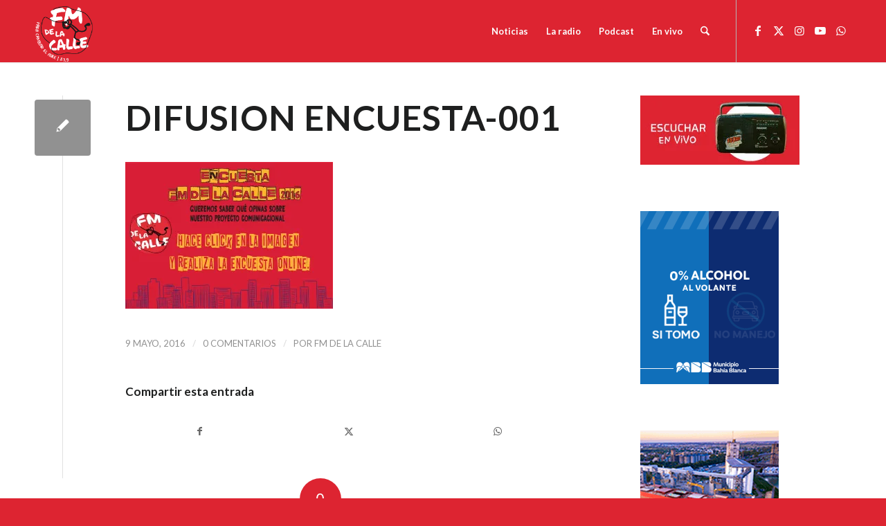

--- FILE ---
content_type: text/html; charset=UTF-8
request_url: https://delacalle.org/difusion-encuesta-001/
body_size: 18800
content:
<!DOCTYPE html>
<html lang="es" class="html_stretched responsive av-preloader-disabled  html_header_top html_logo_left html_main_nav_header html_menu_right html_slim html_header_sticky html_header_shrinking html_mobile_menu_tablet html_header_searchicon html_content_align_center html_header_unstick_top_disabled html_header_stretch_disabled html_minimal_header html_minimal_header_shadow html_elegant-blog html_modern-blog html_av-submenu-hidden html_av-submenu-display-click html_av-overlay-side html_av-overlay-side-classic html_av-submenu-noclone html_entry_id_4558 av-cookies-no-cookie-consent av-no-preview av-default-lightbox html_text_menu_active av-mobile-menu-switch-default">
<head>
<meta charset="UTF-8" />
<meta name="robots" content="index, follow" />


<!-- mobile setting -->
<meta name="viewport" content="width=device-width, initial-scale=1">

<!-- Scripts/CSS and wp_head hook -->
<title>DIFUSION ENCUESTA-001 &#8211; delacalle.org</title>
<meta name='robots' content='max-image-preview:large' />
<link rel='dns-prefetch' href='//stats.wp.com' />
<link rel='preconnect' href='//i0.wp.com' />
<link rel='preconnect' href='//c0.wp.com' />
<link rel="alternate" type="application/rss+xml" title="delacalle.org &raquo; Feed" href="https://delacalle.org/feed/" />
<link rel="alternate" type="application/rss+xml" title="delacalle.org &raquo; Feed de los comentarios" href="https://delacalle.org/comments/feed/" />
<link rel="alternate" type="application/rss+xml" title="delacalle.org &raquo; Comentario DIFUSION ENCUESTA-001 del feed" href="https://delacalle.org/feed/?attachment_id=4558" />
<link rel="alternate" title="oEmbed (JSON)" type="application/json+oembed" href="https://delacalle.org/wp-json/oembed/1.0/embed?url=https%3A%2F%2Fdelacalle.org%2Fdifusion-encuesta-001%2F" />
<link rel="alternate" title="oEmbed (XML)" type="text/xml+oembed" href="https://delacalle.org/wp-json/oembed/1.0/embed?url=https%3A%2F%2Fdelacalle.org%2Fdifusion-encuesta-001%2F&#038;format=xml" />

<!-- google webfont font replacement -->

			<script type='text/javascript'>

				(function() {

					/*	check if webfonts are disabled by user setting via cookie - or user must opt in.	*/
					var html = document.getElementsByTagName('html')[0];
					var cookie_check = html.className.indexOf('av-cookies-needs-opt-in') >= 0 || html.className.indexOf('av-cookies-can-opt-out') >= 0;
					var allow_continue = true;
					var silent_accept_cookie = html.className.indexOf('av-cookies-user-silent-accept') >= 0;

					if( cookie_check && ! silent_accept_cookie )
					{
						if( ! document.cookie.match(/aviaCookieConsent/) || html.className.indexOf('av-cookies-session-refused') >= 0 )
						{
							allow_continue = false;
						}
						else
						{
							if( ! document.cookie.match(/aviaPrivacyRefuseCookiesHideBar/) )
							{
								allow_continue = false;
							}
							else if( ! document.cookie.match(/aviaPrivacyEssentialCookiesEnabled/) )
							{
								allow_continue = false;
							}
							else if( document.cookie.match(/aviaPrivacyGoogleWebfontsDisabled/) )
							{
								allow_continue = false;
							}
						}
					}

					if( allow_continue )
					{
						var f = document.createElement('link');

						f.type 	= 'text/css';
						f.rel 	= 'stylesheet';
						f.href 	= 'https://fonts.googleapis.com/css?family=Lato:300,400,700%7COpen+Sans:400,600&display=auto';
						f.id 	= 'avia-google-webfont';

						document.getElementsByTagName('head')[0].appendChild(f);
					}
				})();

			</script>
			<style id='wp-img-auto-sizes-contain-inline-css' type='text/css'>
img:is([sizes=auto i],[sizes^="auto," i]){contain-intrinsic-size:3000px 1500px}
/*# sourceURL=wp-img-auto-sizes-contain-inline-css */
</style>

<link rel='stylesheet' id='wp-block-library-css' href='https://c0.wp.com/c/6.9/wp-includes/css/dist/block-library/style.min.css' type='text/css' media='all' />
<style id='global-styles-inline-css' type='text/css'>
:root{--wp--preset--aspect-ratio--square: 1;--wp--preset--aspect-ratio--4-3: 4/3;--wp--preset--aspect-ratio--3-4: 3/4;--wp--preset--aspect-ratio--3-2: 3/2;--wp--preset--aspect-ratio--2-3: 2/3;--wp--preset--aspect-ratio--16-9: 16/9;--wp--preset--aspect-ratio--9-16: 9/16;--wp--preset--color--black: #000000;--wp--preset--color--cyan-bluish-gray: #abb8c3;--wp--preset--color--white: #ffffff;--wp--preset--color--pale-pink: #f78da7;--wp--preset--color--vivid-red: #cf2e2e;--wp--preset--color--luminous-vivid-orange: #ff6900;--wp--preset--color--luminous-vivid-amber: #fcb900;--wp--preset--color--light-green-cyan: #7bdcb5;--wp--preset--color--vivid-green-cyan: #00d084;--wp--preset--color--pale-cyan-blue: #8ed1fc;--wp--preset--color--vivid-cyan-blue: #0693e3;--wp--preset--color--vivid-purple: #9b51e0;--wp--preset--color--metallic-red: #b02b2c;--wp--preset--color--maximum-yellow-red: #edae44;--wp--preset--color--yellow-sun: #eeee22;--wp--preset--color--palm-leaf: #83a846;--wp--preset--color--aero: #7bb0e7;--wp--preset--color--old-lavender: #745f7e;--wp--preset--color--steel-teal: #5f8789;--wp--preset--color--raspberry-pink: #d65799;--wp--preset--color--medium-turquoise: #4ecac2;--wp--preset--gradient--vivid-cyan-blue-to-vivid-purple: linear-gradient(135deg,rgb(6,147,227) 0%,rgb(155,81,224) 100%);--wp--preset--gradient--light-green-cyan-to-vivid-green-cyan: linear-gradient(135deg,rgb(122,220,180) 0%,rgb(0,208,130) 100%);--wp--preset--gradient--luminous-vivid-amber-to-luminous-vivid-orange: linear-gradient(135deg,rgb(252,185,0) 0%,rgb(255,105,0) 100%);--wp--preset--gradient--luminous-vivid-orange-to-vivid-red: linear-gradient(135deg,rgb(255,105,0) 0%,rgb(207,46,46) 100%);--wp--preset--gradient--very-light-gray-to-cyan-bluish-gray: linear-gradient(135deg,rgb(238,238,238) 0%,rgb(169,184,195) 100%);--wp--preset--gradient--cool-to-warm-spectrum: linear-gradient(135deg,rgb(74,234,220) 0%,rgb(151,120,209) 20%,rgb(207,42,186) 40%,rgb(238,44,130) 60%,rgb(251,105,98) 80%,rgb(254,248,76) 100%);--wp--preset--gradient--blush-light-purple: linear-gradient(135deg,rgb(255,206,236) 0%,rgb(152,150,240) 100%);--wp--preset--gradient--blush-bordeaux: linear-gradient(135deg,rgb(254,205,165) 0%,rgb(254,45,45) 50%,rgb(107,0,62) 100%);--wp--preset--gradient--luminous-dusk: linear-gradient(135deg,rgb(255,203,112) 0%,rgb(199,81,192) 50%,rgb(65,88,208) 100%);--wp--preset--gradient--pale-ocean: linear-gradient(135deg,rgb(255,245,203) 0%,rgb(182,227,212) 50%,rgb(51,167,181) 100%);--wp--preset--gradient--electric-grass: linear-gradient(135deg,rgb(202,248,128) 0%,rgb(113,206,126) 100%);--wp--preset--gradient--midnight: linear-gradient(135deg,rgb(2,3,129) 0%,rgb(40,116,252) 100%);--wp--preset--font-size--small: 1rem;--wp--preset--font-size--medium: 1.125rem;--wp--preset--font-size--large: 1.75rem;--wp--preset--font-size--x-large: clamp(1.75rem, 3vw, 2.25rem);--wp--preset--spacing--20: 0.44rem;--wp--preset--spacing--30: 0.67rem;--wp--preset--spacing--40: 1rem;--wp--preset--spacing--50: 1.5rem;--wp--preset--spacing--60: 2.25rem;--wp--preset--spacing--70: 3.38rem;--wp--preset--spacing--80: 5.06rem;--wp--preset--shadow--natural: 6px 6px 9px rgba(0, 0, 0, 0.2);--wp--preset--shadow--deep: 12px 12px 50px rgba(0, 0, 0, 0.4);--wp--preset--shadow--sharp: 6px 6px 0px rgba(0, 0, 0, 0.2);--wp--preset--shadow--outlined: 6px 6px 0px -3px rgb(255, 255, 255), 6px 6px rgb(0, 0, 0);--wp--preset--shadow--crisp: 6px 6px 0px rgb(0, 0, 0);}:root { --wp--style--global--content-size: 800px;--wp--style--global--wide-size: 1130px; }:where(body) { margin: 0; }.wp-site-blocks > .alignleft { float: left; margin-right: 2em; }.wp-site-blocks > .alignright { float: right; margin-left: 2em; }.wp-site-blocks > .aligncenter { justify-content: center; margin-left: auto; margin-right: auto; }:where(.is-layout-flex){gap: 0.5em;}:where(.is-layout-grid){gap: 0.5em;}.is-layout-flow > .alignleft{float: left;margin-inline-start: 0;margin-inline-end: 2em;}.is-layout-flow > .alignright{float: right;margin-inline-start: 2em;margin-inline-end: 0;}.is-layout-flow > .aligncenter{margin-left: auto !important;margin-right: auto !important;}.is-layout-constrained > .alignleft{float: left;margin-inline-start: 0;margin-inline-end: 2em;}.is-layout-constrained > .alignright{float: right;margin-inline-start: 2em;margin-inline-end: 0;}.is-layout-constrained > .aligncenter{margin-left: auto !important;margin-right: auto !important;}.is-layout-constrained > :where(:not(.alignleft):not(.alignright):not(.alignfull)){max-width: var(--wp--style--global--content-size);margin-left: auto !important;margin-right: auto !important;}.is-layout-constrained > .alignwide{max-width: var(--wp--style--global--wide-size);}body .is-layout-flex{display: flex;}.is-layout-flex{flex-wrap: wrap;align-items: center;}.is-layout-flex > :is(*, div){margin: 0;}body .is-layout-grid{display: grid;}.is-layout-grid > :is(*, div){margin: 0;}body{padding-top: 0px;padding-right: 0px;padding-bottom: 0px;padding-left: 0px;}a:where(:not(.wp-element-button)){text-decoration: underline;}:root :where(.wp-element-button, .wp-block-button__link){background-color: #32373c;border-width: 0;color: #fff;font-family: inherit;font-size: inherit;font-style: inherit;font-weight: inherit;letter-spacing: inherit;line-height: inherit;padding-top: calc(0.667em + 2px);padding-right: calc(1.333em + 2px);padding-bottom: calc(0.667em + 2px);padding-left: calc(1.333em + 2px);text-decoration: none;text-transform: inherit;}.has-black-color{color: var(--wp--preset--color--black) !important;}.has-cyan-bluish-gray-color{color: var(--wp--preset--color--cyan-bluish-gray) !important;}.has-white-color{color: var(--wp--preset--color--white) !important;}.has-pale-pink-color{color: var(--wp--preset--color--pale-pink) !important;}.has-vivid-red-color{color: var(--wp--preset--color--vivid-red) !important;}.has-luminous-vivid-orange-color{color: var(--wp--preset--color--luminous-vivid-orange) !important;}.has-luminous-vivid-amber-color{color: var(--wp--preset--color--luminous-vivid-amber) !important;}.has-light-green-cyan-color{color: var(--wp--preset--color--light-green-cyan) !important;}.has-vivid-green-cyan-color{color: var(--wp--preset--color--vivid-green-cyan) !important;}.has-pale-cyan-blue-color{color: var(--wp--preset--color--pale-cyan-blue) !important;}.has-vivid-cyan-blue-color{color: var(--wp--preset--color--vivid-cyan-blue) !important;}.has-vivid-purple-color{color: var(--wp--preset--color--vivid-purple) !important;}.has-metallic-red-color{color: var(--wp--preset--color--metallic-red) !important;}.has-maximum-yellow-red-color{color: var(--wp--preset--color--maximum-yellow-red) !important;}.has-yellow-sun-color{color: var(--wp--preset--color--yellow-sun) !important;}.has-palm-leaf-color{color: var(--wp--preset--color--palm-leaf) !important;}.has-aero-color{color: var(--wp--preset--color--aero) !important;}.has-old-lavender-color{color: var(--wp--preset--color--old-lavender) !important;}.has-steel-teal-color{color: var(--wp--preset--color--steel-teal) !important;}.has-raspberry-pink-color{color: var(--wp--preset--color--raspberry-pink) !important;}.has-medium-turquoise-color{color: var(--wp--preset--color--medium-turquoise) !important;}.has-black-background-color{background-color: var(--wp--preset--color--black) !important;}.has-cyan-bluish-gray-background-color{background-color: var(--wp--preset--color--cyan-bluish-gray) !important;}.has-white-background-color{background-color: var(--wp--preset--color--white) !important;}.has-pale-pink-background-color{background-color: var(--wp--preset--color--pale-pink) !important;}.has-vivid-red-background-color{background-color: var(--wp--preset--color--vivid-red) !important;}.has-luminous-vivid-orange-background-color{background-color: var(--wp--preset--color--luminous-vivid-orange) !important;}.has-luminous-vivid-amber-background-color{background-color: var(--wp--preset--color--luminous-vivid-amber) !important;}.has-light-green-cyan-background-color{background-color: var(--wp--preset--color--light-green-cyan) !important;}.has-vivid-green-cyan-background-color{background-color: var(--wp--preset--color--vivid-green-cyan) !important;}.has-pale-cyan-blue-background-color{background-color: var(--wp--preset--color--pale-cyan-blue) !important;}.has-vivid-cyan-blue-background-color{background-color: var(--wp--preset--color--vivid-cyan-blue) !important;}.has-vivid-purple-background-color{background-color: var(--wp--preset--color--vivid-purple) !important;}.has-metallic-red-background-color{background-color: var(--wp--preset--color--metallic-red) !important;}.has-maximum-yellow-red-background-color{background-color: var(--wp--preset--color--maximum-yellow-red) !important;}.has-yellow-sun-background-color{background-color: var(--wp--preset--color--yellow-sun) !important;}.has-palm-leaf-background-color{background-color: var(--wp--preset--color--palm-leaf) !important;}.has-aero-background-color{background-color: var(--wp--preset--color--aero) !important;}.has-old-lavender-background-color{background-color: var(--wp--preset--color--old-lavender) !important;}.has-steel-teal-background-color{background-color: var(--wp--preset--color--steel-teal) !important;}.has-raspberry-pink-background-color{background-color: var(--wp--preset--color--raspberry-pink) !important;}.has-medium-turquoise-background-color{background-color: var(--wp--preset--color--medium-turquoise) !important;}.has-black-border-color{border-color: var(--wp--preset--color--black) !important;}.has-cyan-bluish-gray-border-color{border-color: var(--wp--preset--color--cyan-bluish-gray) !important;}.has-white-border-color{border-color: var(--wp--preset--color--white) !important;}.has-pale-pink-border-color{border-color: var(--wp--preset--color--pale-pink) !important;}.has-vivid-red-border-color{border-color: var(--wp--preset--color--vivid-red) !important;}.has-luminous-vivid-orange-border-color{border-color: var(--wp--preset--color--luminous-vivid-orange) !important;}.has-luminous-vivid-amber-border-color{border-color: var(--wp--preset--color--luminous-vivid-amber) !important;}.has-light-green-cyan-border-color{border-color: var(--wp--preset--color--light-green-cyan) !important;}.has-vivid-green-cyan-border-color{border-color: var(--wp--preset--color--vivid-green-cyan) !important;}.has-pale-cyan-blue-border-color{border-color: var(--wp--preset--color--pale-cyan-blue) !important;}.has-vivid-cyan-blue-border-color{border-color: var(--wp--preset--color--vivid-cyan-blue) !important;}.has-vivid-purple-border-color{border-color: var(--wp--preset--color--vivid-purple) !important;}.has-metallic-red-border-color{border-color: var(--wp--preset--color--metallic-red) !important;}.has-maximum-yellow-red-border-color{border-color: var(--wp--preset--color--maximum-yellow-red) !important;}.has-yellow-sun-border-color{border-color: var(--wp--preset--color--yellow-sun) !important;}.has-palm-leaf-border-color{border-color: var(--wp--preset--color--palm-leaf) !important;}.has-aero-border-color{border-color: var(--wp--preset--color--aero) !important;}.has-old-lavender-border-color{border-color: var(--wp--preset--color--old-lavender) !important;}.has-steel-teal-border-color{border-color: var(--wp--preset--color--steel-teal) !important;}.has-raspberry-pink-border-color{border-color: var(--wp--preset--color--raspberry-pink) !important;}.has-medium-turquoise-border-color{border-color: var(--wp--preset--color--medium-turquoise) !important;}.has-vivid-cyan-blue-to-vivid-purple-gradient-background{background: var(--wp--preset--gradient--vivid-cyan-blue-to-vivid-purple) !important;}.has-light-green-cyan-to-vivid-green-cyan-gradient-background{background: var(--wp--preset--gradient--light-green-cyan-to-vivid-green-cyan) !important;}.has-luminous-vivid-amber-to-luminous-vivid-orange-gradient-background{background: var(--wp--preset--gradient--luminous-vivid-amber-to-luminous-vivid-orange) !important;}.has-luminous-vivid-orange-to-vivid-red-gradient-background{background: var(--wp--preset--gradient--luminous-vivid-orange-to-vivid-red) !important;}.has-very-light-gray-to-cyan-bluish-gray-gradient-background{background: var(--wp--preset--gradient--very-light-gray-to-cyan-bluish-gray) !important;}.has-cool-to-warm-spectrum-gradient-background{background: var(--wp--preset--gradient--cool-to-warm-spectrum) !important;}.has-blush-light-purple-gradient-background{background: var(--wp--preset--gradient--blush-light-purple) !important;}.has-blush-bordeaux-gradient-background{background: var(--wp--preset--gradient--blush-bordeaux) !important;}.has-luminous-dusk-gradient-background{background: var(--wp--preset--gradient--luminous-dusk) !important;}.has-pale-ocean-gradient-background{background: var(--wp--preset--gradient--pale-ocean) !important;}.has-electric-grass-gradient-background{background: var(--wp--preset--gradient--electric-grass) !important;}.has-midnight-gradient-background{background: var(--wp--preset--gradient--midnight) !important;}.has-small-font-size{font-size: var(--wp--preset--font-size--small) !important;}.has-medium-font-size{font-size: var(--wp--preset--font-size--medium) !important;}.has-large-font-size{font-size: var(--wp--preset--font-size--large) !important;}.has-x-large-font-size{font-size: var(--wp--preset--font-size--x-large) !important;}
/*# sourceURL=global-styles-inline-css */
</style>

<link rel='stylesheet' id='audioigniter-css' href='https://delacalle.org/wp-content/plugins/audioigniter/player/build/style.css?ver=2.0.2' type='text/css' media='all' />
<link rel='stylesheet' id='avia-merged-styles-css' href='https://delacalle.org/wp-content/uploads/dynamic_avia/avia-merged-styles-e99f82ccea54be03806d048c508aa60e---696f35f3ac861.css' type='text/css' media='all' />
<script type="text/javascript" src="https://c0.wp.com/c/6.9/wp-includes/js/jquery/jquery.min.js" id="jquery-core-js"></script>
<script type="text/javascript" src="https://c0.wp.com/c/6.9/wp-includes/js/jquery/jquery-migrate.min.js" id="jquery-migrate-js"></script>
<script type="text/javascript" src="https://delacalle.org/wp-content/uploads/dynamic_avia/avia-head-scripts-4eef96767e7ec578c4dcc5eae96076c2---696f35f3e4420.js" id="avia-head-scripts-js"></script>
<script type="text/javascript" src="https://delacalle.org/wp-content/plugins/google-analyticator/external-tracking.min.js?ver=6.5.7" id="ga-external-tracking-js"></script>
<link rel="https://api.w.org/" href="https://delacalle.org/wp-json/" /><link rel="alternate" title="JSON" type="application/json" href="https://delacalle.org/wp-json/wp/v2/media/4558" /><link rel="EditURI" type="application/rsd+xml" title="RSD" href="https://delacalle.org/xmlrpc.php?rsd" />
<link rel="canonical" href="https://delacalle.org/difusion-encuesta-001/" />
<link rel='shortlink' href='https://delacalle.org/?p=4558' />
	<style>img#wpstats{display:none}</style>
		

<!--[if lt IE 9]><script src="https://delacalle.org/wp-content/themes/enfold/js/html5shiv.js"></script><![endif]--><link rel="profile" href="https://gmpg.org/xfn/11" />
<link rel="alternate" type="application/rss+xml" title="delacalle.org RSS2 Feed" href="https://delacalle.org/feed/" />
<link rel="pingback" href="https://delacalle.org/xmlrpc.php" />
<meta name="description" content="FM de la calle, para cambiar el aire. 87.9" />

<!-- Jetpack Open Graph Tags -->
<meta property="og:type" content="article" />
<meta property="og:title" content="DIFUSION ENCUESTA-001" />
<meta property="og:url" content="https://delacalle.org/difusion-encuesta-001/" />
<meta property="og:description" content="Visita la entrada para saber más." />
<meta property="article:published_time" content="2016-05-10T01:08:44+00:00" />
<meta property="article:modified_time" content="2016-05-10T01:08:44+00:00" />
<meta property="og:site_name" content="delacalle.org" />
<meta property="og:image" content="https://delacalle.org/wp-content/uploads/2016/05/DIFUSION-ENCUESTA-001.jpg" />
<meta property="og:image:alt" content="" />
<meta property="og:locale" content="es_ES" />
<meta name="twitter:site" content="@FMdelaCalle" />
<meta name="twitter:text:title" content="DIFUSION ENCUESTA-001" />
<meta name="twitter:image" content="https://i0.wp.com/delacalle.org/wp-content/uploads/2016/05/DIFUSION-ENCUESTA-001.jpg?fit=1200%2C849&#038;ssl=1&#038;w=640" />
<meta name="twitter:card" content="summary_large_image" />
<meta name="twitter:description" content="Visita la entrada para saber más." />

<!-- End Jetpack Open Graph Tags -->

<!-- To speed up the rendering and to display the site as fast as possible to the user we include some styles and scripts for above the fold content inline -->
<script type="text/javascript">'use strict';var avia_is_mobile=!1;if(/Android|webOS|iPhone|iPad|iPod|BlackBerry|IEMobile|Opera Mini/i.test(navigator.userAgent)&&'ontouchstart' in document.documentElement){avia_is_mobile=!0;document.documentElement.className+=' avia_mobile '}
else{document.documentElement.className+=' avia_desktop '};document.documentElement.className+=' js_active ';(function(){var e=['-webkit-','-moz-','-ms-',''],n='',o=!1,a=!1;for(var t in e){if(e[t]+'transform' in document.documentElement.style){o=!0;n=e[t]+'transform'};if(e[t]+'perspective' in document.documentElement.style){a=!0}};if(o){document.documentElement.className+=' avia_transform '};if(a){document.documentElement.className+=' avia_transform3d '};if(typeof document.getElementsByClassName=='function'&&typeof document.documentElement.getBoundingClientRect=='function'&&avia_is_mobile==!1){if(n&&window.innerHeight>0){setTimeout(function(){var e=0,o={},a=0,t=document.getElementsByClassName('av-parallax'),i=window.pageYOffset||document.documentElement.scrollTop;for(e=0;e<t.length;e++){t[e].style.top='0px';o=t[e].getBoundingClientRect();a=Math.ceil((window.innerHeight+i-o.top)*0.3);t[e].style[n]='translate(0px, '+a+'px)';t[e].style.top='auto';t[e].className+=' enabled-parallax '}},50)}}})();</script><link rel="icon" href="https://i0.wp.com/delacalle.org/wp-content/uploads/2018/03/cropped-perfil_facebook.jpg?fit=32%2C32&#038;ssl=1" sizes="32x32" />
<link rel="icon" href="https://i0.wp.com/delacalle.org/wp-content/uploads/2018/03/cropped-perfil_facebook.jpg?fit=192%2C192&#038;ssl=1" sizes="192x192" />
<link rel="apple-touch-icon" href="https://i0.wp.com/delacalle.org/wp-content/uploads/2018/03/cropped-perfil_facebook.jpg?resize=180%2C180&#038;ssl=1" />
<meta name="msapplication-TileImage" content="https://i0.wp.com/delacalle.org/wp-content/uploads/2018/03/cropped-perfil_facebook.jpg?fit=270%2C270&#038;ssl=1" />
<!-- Google Analytics Tracking by Google Analyticator 6.5.7 -->
<script type="text/javascript">
    var analyticsFileTypes = [];
    var analyticsSnippet = 'disabled';
    var analyticsEventTracking = 'enabled';
</script>
<script type="text/javascript">
	(function(i,s,o,g,r,a,m){i['GoogleAnalyticsObject']=r;i[r]=i[r]||function(){
	(i[r].q=i[r].q||[]).push(arguments)},i[r].l=1*new Date();a=s.createElement(o),
	m=s.getElementsByTagName(o)[0];a.async=1;a.src=g;m.parentNode.insertBefore(a,m)
	})(window,document,'script','//www.google-analytics.com/analytics.js','ga');
	ga('create', 'UA-63575328-1', 'auto');

	ga('set', 'anonymizeIp', true);
 
	ga('send', 'pageview');
</script>
		<style type="text/css" id="wp-custom-css">
			@media only screen and (max-width: 767px) {
.responsive #top #wrap_all .slide-entry {
width: 100%;
}}

.av-image-caption-overlay {
  background: none repeat scroll 0 0 rgba(0, 0, 0, 0) !important;
  bottom: 20px !important;
  color: black !important;
  height: auto !important;
  left: 50% !important;
  transform: translate(-50%) !important;
  width: auto !important;
}
.av-image-caption-overlay { width: 100% !important; text-align: justify !important; }
		</style>
			<!-- Fonts Plugin CSS - https://fontsplugin.com/ -->
	<style>
			</style>
	<!-- Fonts Plugin CSS -->
	<style type="text/css">
		@font-face {font-family: 'entypo-fontello-enfold'; font-weight: normal; font-style: normal; font-display: auto;
		src: url('https://delacalle.org/wp-content/themes/enfold/config-templatebuilder/avia-template-builder/assets/fonts/entypo-fontello-enfold/entypo-fontello-enfold.woff2') format('woff2'),
		url('https://delacalle.org/wp-content/themes/enfold/config-templatebuilder/avia-template-builder/assets/fonts/entypo-fontello-enfold/entypo-fontello-enfold.woff') format('woff'),
		url('https://delacalle.org/wp-content/themes/enfold/config-templatebuilder/avia-template-builder/assets/fonts/entypo-fontello-enfold/entypo-fontello-enfold.ttf') format('truetype'),
		url('https://delacalle.org/wp-content/themes/enfold/config-templatebuilder/avia-template-builder/assets/fonts/entypo-fontello-enfold/entypo-fontello-enfold.svg#entypo-fontello-enfold') format('svg'),
		url('https://delacalle.org/wp-content/themes/enfold/config-templatebuilder/avia-template-builder/assets/fonts/entypo-fontello-enfold/entypo-fontello-enfold.eot'),
		url('https://delacalle.org/wp-content/themes/enfold/config-templatebuilder/avia-template-builder/assets/fonts/entypo-fontello-enfold/entypo-fontello-enfold.eot?#iefix') format('embedded-opentype');
		}

		#top .avia-font-entypo-fontello-enfold, body .avia-font-entypo-fontello-enfold, html body [data-av_iconfont='entypo-fontello-enfold']:before{ font-family: 'entypo-fontello-enfold'; }
		
		@font-face {font-family: 'entypo-fontello'; font-weight: normal; font-style: normal; font-display: auto;
		src: url('https://delacalle.org/wp-content/themes/enfold/config-templatebuilder/avia-template-builder/assets/fonts/entypo-fontello/entypo-fontello.woff2') format('woff2'),
		url('https://delacalle.org/wp-content/themes/enfold/config-templatebuilder/avia-template-builder/assets/fonts/entypo-fontello/entypo-fontello.woff') format('woff'),
		url('https://delacalle.org/wp-content/themes/enfold/config-templatebuilder/avia-template-builder/assets/fonts/entypo-fontello/entypo-fontello.ttf') format('truetype'),
		url('https://delacalle.org/wp-content/themes/enfold/config-templatebuilder/avia-template-builder/assets/fonts/entypo-fontello/entypo-fontello.svg#entypo-fontello') format('svg'),
		url('https://delacalle.org/wp-content/themes/enfold/config-templatebuilder/avia-template-builder/assets/fonts/entypo-fontello/entypo-fontello.eot'),
		url('https://delacalle.org/wp-content/themes/enfold/config-templatebuilder/avia-template-builder/assets/fonts/entypo-fontello/entypo-fontello.eot?#iefix') format('embedded-opentype');
		}

		#top .avia-font-entypo-fontello, body .avia-font-entypo-fontello, html body [data-av_iconfont='entypo-fontello']:before{ font-family: 'entypo-fontello'; }
		</style>

<!--
Debugging Info for Theme support: 

Theme: Enfold
Version: 7.1.3
Installed: enfold
AviaFramework Version: 5.6
AviaBuilder Version: 6.0
aviaElementManager Version: 1.0.1
ML:2048-PU:146-PLA:12
WP:6.9
Compress: CSS:all theme files - JS:all theme files
Updates: enabled - token has changed and not verified
PLAu:11
-->
<link rel='stylesheet' id='jetpack-top-posts-widget-css' href='https://c0.wp.com/p/jetpack/15.4/modules/widgets/top-posts/style.css' type='text/css' media='all' />
</head>

<body id="top" class="attachment wp-singular attachment-template-default single single-attachment postid-4558 attachmentid-4558 attachment-jpeg wp-theme-enfold stretched no_sidebar_border rtl_columns av-curtain-numeric lato open_sans  post-type-attachment avia-responsive-images-support" itemscope="itemscope" itemtype="https://schema.org/WebPage" >

	
	<div id='wrap_all'>

	
<header id='header' class='all_colors header_color light_bg_color  av_header_top av_logo_left av_main_nav_header av_menu_right av_slim av_header_sticky av_header_shrinking av_header_stretch_disabled av_mobile_menu_tablet av_header_searchicon av_header_unstick_top_disabled av_minimal_header av_minimal_header_shadow av_bottom_nav_disabled  av_header_border_disabled'  data-av_shrink_factor='50' role="banner" itemscope="itemscope" itemtype="https://schema.org/WPHeader" >

		<div  id='header_main' class='container_wrap container_wrap_logo'>

        <div class='container av-logo-container'><div class='inner-container'><span class='logo avia-standard-logo'><a href='https://delacalle.org/' class='' aria-label='logo_png' title='logo_png'><img src="https://i0.wp.com/delacalle.org/wp-content/uploads/2021/08/logo_png.png?fit=150%2C150&amp;ssl=1" srcset="https://i0.wp.com/delacalle.org/wp-content/uploads/2021/08/logo_png.png?w=150&amp;ssl=1 150w, https://i0.wp.com/delacalle.org/wp-content/uploads/2021/08/logo_png.png?resize=80%2C80&amp;ssl=1 80w, https://i0.wp.com/delacalle.org/wp-content/uploads/2021/08/logo_png.png?resize=36%2C36&amp;ssl=1 36w" sizes="(max-width: 150px) 100vw, 150px" height="100" width="300" alt='delacalle.org' title='logo_png' /></a></span><nav class='main_menu' data-selectname='Selecciona una página'  role="navigation" itemscope="itemscope" itemtype="https://schema.org/SiteNavigationElement" ><div class="avia-menu av-main-nav-wrap av_menu_icon_beside"><ul role="menu" class="menu av-main-nav" id="avia-menu"><li role="menuitem" id="menu-item-26916" class="menu-item menu-item-type-post_type menu-item-object-page menu-item-top-level menu-item-top-level-1"><a href="https://delacalle.org/noticias/" itemprop="url" tabindex="0"><span class="avia-bullet"></span><span class="avia-menu-text">Noticias</span><span class="avia-menu-fx"><span class="avia-arrow-wrap"><span class="avia-arrow"></span></span></span></a></li>
<li role="menuitem" id="menu-item-32295" class="menu-item menu-item-type-post_type menu-item-object-page menu-item-mega-parent  menu-item-top-level menu-item-top-level-2"><a href="https://delacalle.org/la-radio/" itemprop="url" tabindex="0"><span class="avia-bullet"></span><span class="avia-menu-text">La radio</span><span class="avia-menu-fx"><span class="avia-arrow-wrap"><span class="avia-arrow"></span></span></span></a></li>
<li role="menuitem" id="menu-item-27921" class="menu-item menu-item-type-post_type menu-item-object-page menu-item-top-level menu-item-top-level-3"><a href="https://delacalle.org/podcast/" itemprop="url" tabindex="0"><span class="avia-bullet"></span><span class="avia-menu-text">Podcast</span><span class="avia-menu-fx"><span class="avia-arrow-wrap"><span class="avia-arrow"></span></span></span></a></li>
<li role="menuitem" id="menu-item-28429" class="menu-item menu-item-type-post_type menu-item-object-page menu-item-top-level menu-item-top-level-4"><a href="https://delacalle.org/radio-fm-de-la-calle/" itemprop="url" tabindex="0"><span class="avia-bullet"></span><span class="avia-menu-text">En vivo</span><span class="avia-menu-fx"><span class="avia-arrow-wrap"><span class="avia-arrow"></span></span></span></a></li>
<li id="menu-item-search" class="noMobile menu-item menu-item-search-dropdown menu-item-avia-special" role="menuitem"><a class="avia-svg-icon avia-font-svg_entypo-fontello" aria-label="Buscar" href="?s=" rel="nofollow" title="Click to open the search input field" data-avia-search-tooltip="
&lt;search&gt;
	&lt;form role=&quot;search&quot; action=&quot;https://delacalle.org/&quot; id=&quot;searchform&quot; method=&quot;get&quot; class=&quot;&quot;&gt;
		&lt;div&gt;
&lt;span class=&#039;av_searchform_search avia-svg-icon avia-font-svg_entypo-fontello&#039; data-av_svg_icon=&#039;search&#039; data-av_iconset=&#039;svg_entypo-fontello&#039;&gt;&lt;svg version=&quot;1.1&quot; xmlns=&quot;http://www.w3.org/2000/svg&quot; width=&quot;25&quot; height=&quot;32&quot; viewBox=&quot;0 0 25 32&quot; preserveAspectRatio=&quot;xMidYMid meet&quot; aria-labelledby=&#039;av-svg-title-1&#039; aria-describedby=&#039;av-svg-desc-1&#039; role=&quot;graphics-symbol&quot; aria-hidden=&quot;true&quot;&gt;
&lt;title id=&#039;av-svg-title-1&#039;&gt;Search&lt;/title&gt;
&lt;desc id=&#039;av-svg-desc-1&#039;&gt;Search&lt;/desc&gt;
&lt;path d=&quot;M24.704 24.704q0.96 1.088 0.192 1.984l-1.472 1.472q-1.152 1.024-2.176 0l-6.080-6.080q-2.368 1.344-4.992 1.344-4.096 0-7.136-3.040t-3.040-7.136 2.88-7.008 6.976-2.912 7.168 3.040 3.072 7.136q0 2.816-1.472 5.184zM3.008 13.248q0 2.816 2.176 4.992t4.992 2.176 4.832-2.016 2.016-4.896q0-2.816-2.176-4.96t-4.992-2.144-4.832 2.016-2.016 4.832z&quot;&gt;&lt;/path&gt;
&lt;/svg&gt;&lt;/span&gt;			&lt;input type=&quot;submit&quot; value=&quot;&quot; id=&quot;searchsubmit&quot; class=&quot;button&quot; title=&quot;Enter at least 3 characters to show search results in a dropdown or click to route to search result page to show all results&quot; /&gt;
			&lt;input type=&quot;search&quot; id=&quot;s&quot; name=&quot;s&quot; value=&quot;&quot; aria-label=&#039;Buscar&#039; placeholder=&#039;Buscar&#039; required /&gt;
		&lt;/div&gt;
	&lt;/form&gt;
&lt;/search&gt;
" data-av_svg_icon='search' data-av_iconset='svg_entypo-fontello'><svg version="1.1" xmlns="http://www.w3.org/2000/svg" width="25" height="32" viewBox="0 0 25 32" preserveAspectRatio="xMidYMid meet" aria-labelledby='av-svg-title-2' aria-describedby='av-svg-desc-2' role="graphics-symbol" aria-hidden="true">
<title id='av-svg-title-2'>Click to open the search input field</title>
<desc id='av-svg-desc-2'>Click to open the search input field</desc>
<path d="M24.704 24.704q0.96 1.088 0.192 1.984l-1.472 1.472q-1.152 1.024-2.176 0l-6.080-6.080q-2.368 1.344-4.992 1.344-4.096 0-7.136-3.040t-3.040-7.136 2.88-7.008 6.976-2.912 7.168 3.040 3.072 7.136q0 2.816-1.472 5.184zM3.008 13.248q0 2.816 2.176 4.992t4.992 2.176 4.832-2.016 2.016-4.896q0-2.816-2.176-4.96t-4.992-2.144-4.832 2.016-2.016 4.832z"></path>
</svg><span class="avia_hidden_link_text">Buscar</span></a></li><li class="av-burger-menu-main menu-item-avia-special " role="menuitem">
	        			<a href="#" aria-label="Menú" aria-hidden="false">
							<span class="av-hamburger av-hamburger--spin av-js-hamburger">
								<span class="av-hamburger-box">
						          <span class="av-hamburger-inner"></span>
						          <strong>Menú</strong>
								</span>
							</span>
							<span class="avia_hidden_link_text">Menú</span>
						</a>
	        		   </li></ul></div><ul class='noLightbox social_bookmarks icon_count_5'><li class='social_bookmarks_facebook av-social-link-facebook social_icon_1 avia_social_iconfont'><a  target="_blank" aria-label="Link to Facebook" href='https://www.facebook.com/Fmdelacalle' data-av_icon='' data-av_iconfont='entypo-fontello' title="Link to Facebook" desc="Link to Facebook" title='Link to Facebook'><span class='avia_hidden_link_text'>Link to Facebook</span></a></li><li class='social_bookmarks_twitter av-social-link-twitter social_icon_2 avia_social_iconfont'><a  target="_blank" aria-label="Link to X" href='https://twitter.com/FMdelaCalle' data-av_icon='' data-av_iconfont='entypo-fontello' title="Link to X" desc="Link to X" title='Link to X'><span class='avia_hidden_link_text'>Link to X</span></a></li><li class='social_bookmarks_instagram av-social-link-instagram social_icon_3 avia_social_iconfont'><a  target="_blank" aria-label="Link to Instagram" href='https://www.instagram.com/fmdelacalle' data-av_icon='' data-av_iconfont='entypo-fontello' title="Link to Instagram" desc="Link to Instagram" title='Link to Instagram'><span class='avia_hidden_link_text'>Link to Instagram</span></a></li><li class='social_bookmarks_youtube av-social-link-youtube social_icon_4 avia_social_iconfont'><a  target="_blank" aria-label="Link to Youtube" href='https://www.youtube.com/channel/UCRCj936VK3N9UiXs5h1TlPg' data-av_icon='' data-av_iconfont='entypo-fontello' title="Link to Youtube" desc="Link to Youtube" title='Link to Youtube'><span class='avia_hidden_link_text'>Link to Youtube</span></a></li><li class='social_bookmarks_whatsapp av-social-link-whatsapp social_icon_5 avia_social_iconfont'><a  aria-label="Link to WhatsApp" href='http://wa.link/k63a4b' data-av_icon='' data-av_iconfont='entypo-fontello' title="Link to WhatsApp" desc="Link to WhatsApp" title='Link to WhatsApp'><span class='avia_hidden_link_text'>Link to WhatsApp</span></a></li></ul></nav></div> </div> 
		<!-- end container_wrap-->
		</div>
<div class="header_bg"></div>
<!-- end header -->
</header>

	<div id='main' class='all_colors' data-scroll-offset='88'>

	
		<div class='container_wrap container_wrap_first main_color sidebar_right'>

			<div class='container template-blog template-single-blog '>

				<main class='content units av-content-small alpha  av-blog-meta-html-info-disabled av-blog-meta-tag-disabled av-main-single'  role="main" itemprop="mainContentOfPage" >

					<article class="post-entry post-entry-type-standard post-entry-4558 post-loop-1 post-parity-odd post-entry-last single-small post  post-4558 attachment type-attachment status-inherit hentry"  itemscope="itemscope" itemtype="https://schema.org/CreativeWork" ><div class="blog-meta"><a href="https://i0.wp.com/delacalle.org/wp-content/uploads/2016/05/DIFUSION-ENCUESTA-001.jpg?fit=1024%2C724&#038;ssl=1" data-srcset="https://i0.wp.com/delacalle.org/wp-content/uploads/2016/05/DIFUSION-ENCUESTA-001.jpg?w=1684&amp;ssl=1 1684w, https://i0.wp.com/delacalle.org/wp-content/uploads/2016/05/DIFUSION-ENCUESTA-001.jpg?resize=300%2C212&amp;ssl=1 300w, https://i0.wp.com/delacalle.org/wp-content/uploads/2016/05/DIFUSION-ENCUESTA-001.jpg?resize=768%2C543&amp;ssl=1 768w, https://i0.wp.com/delacalle.org/wp-content/uploads/2016/05/DIFUSION-ENCUESTA-001.jpg?resize=1024%2C724&amp;ssl=1 1024w" data-sizes="(max-width: 1024px) 100vw, 1024px" class='small-preview'  title="DIFUSION ENCUESTA-001"   itemprop="image" itemscope="itemscope" itemtype="https://schema.org/ImageObject" ><span class='iconfont avia-svg-icon avia-font-svg_entypo-fontello' data-av_svg_icon='pencil' data-av_iconset='svg_entypo-fontello' ><svg version="1.1" xmlns="http://www.w3.org/2000/svg" width="25" height="32" viewBox="0 0 25 32" preserveAspectRatio="xMidYMid meet" role="graphics-symbol" aria-hidden="true">
<path d="M22.976 5.44q1.024 1.024 1.504 2.048t0.48 1.536v0.512l-8.064 8.064-9.28 9.216-7.616 1.664 1.6-7.68 9.28-9.216 8.064-8.064q1.728-0.384 4.032 1.92zM7.168 25.92l0.768-0.768q-0.064-1.408-1.664-3.008-0.704-0.704-1.44-1.12t-1.12-0.416l-0.448-0.064-0.704 0.768-0.576 2.56q0.896 0.512 1.472 1.088 0.768 0.768 1.152 1.536z"></path>
</svg></span></a></div><div class='entry-content-wrapper clearfix standard-content'><header class="entry-content-header" aria-label="Post: DIFUSION ENCUESTA-001"><div class="av-heading-wrapper"><h1 class='post-title entry-title '  itemprop="headline" >DIFUSION ENCUESTA-001<span class="post-format-icon minor-meta"></span></h1></div></header><span class="av-vertical-delimiter"></span><div class="entry-content"  itemprop="text" ><p class="attachment"><a href="https://i0.wp.com/delacalle.org/wp-content/uploads/2016/05/DIFUSION-ENCUESTA-001.jpg?ssl=1"><img decoding="async" width="300" height="212" src="https://i0.wp.com/delacalle.org/wp-content/uploads/2016/05/DIFUSION-ENCUESTA-001.jpg?fit=300%2C212&amp;ssl=1" class="attachment-medium size-medium" alt="" srcset="https://i0.wp.com/delacalle.org/wp-content/uploads/2016/05/DIFUSION-ENCUESTA-001.jpg?w=1684&amp;ssl=1 1684w, https://i0.wp.com/delacalle.org/wp-content/uploads/2016/05/DIFUSION-ENCUESTA-001.jpg?resize=300%2C212&amp;ssl=1 300w, https://i0.wp.com/delacalle.org/wp-content/uploads/2016/05/DIFUSION-ENCUESTA-001.jpg?resize=768%2C543&amp;ssl=1 768w, https://i0.wp.com/delacalle.org/wp-content/uploads/2016/05/DIFUSION-ENCUESTA-001.jpg?resize=1024%2C724&amp;ssl=1 1024w" sizes="(max-width: 300px) 100vw, 300px" /></a></p>
</div><span class="post-meta-infos"><time class="date-container minor-meta updated"  itemprop="datePublished" datetime="2016-05-09T22:08:44-03:00" >9 mayo, 2016</time><span class="text-sep">/</span><span class="comment-container minor-meta"><a href="https://delacalle.org/difusion-encuesta-001/#respond" class="comments-link" >0 Comentarios</a></span><span class="text-sep">/</span><span class="blog-author minor-meta">por <span class="entry-author-link"  itemprop="author" ><span class="author"><span class="fn"><a href="https://delacalle.org/author/delacalle/" title="Entradas de FM De la Calle" rel="author">FM De la Calle</a></span></span></span></span></span><footer class="entry-footer"><div class='av-social-sharing-box av-social-sharing-box-minimal av-social-sharing-box-fullwidth'><div class="av-share-box"><h5 class='av-share-link-description av-no-toc '>Compartir esta entrada</h5><ul class="av-share-box-list noLightbox"><li class='av-share-link av-social-link-facebook avia_social_iconfont' ><a target="_blank" aria-label="Compartir en Facebook" href='https://www.facebook.com/sharer.php?u=https://delacalle.org/difusion-encuesta-001/&#038;t=DIFUSION%20ENCUESTA-001' data-av_icon='' data-av_iconfont='entypo-fontello'  title='' data-avia-related-tooltip='Compartir en Facebook'><span class='avia_hidden_link_text'>Compartir en Facebook</span></a></li><li class='av-share-link av-social-link-twitter avia_social_iconfont' ><a target="_blank" aria-label="Compartir en X" href='https://twitter.com/share?text=DIFUSION%20ENCUESTA-001&#038;url=https://delacalle.org/?p=4558' data-av_icon='' data-av_iconfont='entypo-fontello'  title='' data-avia-related-tooltip='Compartir en X'><span class='avia_hidden_link_text'>Compartir en X</span></a></li><li class='av-share-link av-social-link-whatsapp avia_social_iconfont' ><a target="_blank" aria-label="Compartir en WhatsApp" href='https://api.whatsapp.com/send?text=https://delacalle.org/difusion-encuesta-001/' data-av_icon='' data-av_iconfont='entypo-fontello'  title='' data-avia-related-tooltip='Compartir en WhatsApp'><span class='avia_hidden_link_text'>Compartir en WhatsApp</span></a></li></ul></div></div></footer><div class='post_delimiter'></div></div><div class="post_author_timeline"></div><span class='hidden'>
				<span class='av-structured-data'  itemprop="image" itemscope="itemscope" itemtype="https://schema.org/ImageObject" >
						<span itemprop='url'>https://delacalle.org/wp-content/uploads/2021/08/logo_png.png</span>
						<span itemprop='height'>0</span>
						<span itemprop='width'>0</span>
				</span>
				<span class='av-structured-data'  itemprop="publisher" itemtype="https://schema.org/Organization" itemscope="itemscope" >
						<span itemprop='name'>FM De la Calle</span>
						<span itemprop='logo' itemscope itemtype='https://schema.org/ImageObject'>
							<span itemprop='url'>https://delacalle.org/wp-content/uploads/2021/08/logo_png.png</span>
						</span>
				</span><span class='av-structured-data'  itemprop="author" itemscope="itemscope" itemtype="https://schema.org/Person" ><span itemprop='name'>FM De la Calle</span></span><span class='av-structured-data'  itemprop="datePublished" datetime="2016-05-09T22:08:44-03:00" >2016-05-09 22:08:44</span><span class='av-structured-data'  itemprop="dateModified" itemtype="https://schema.org/dateModified" >2016-05-09 22:08:44</span><span class='av-structured-data'  itemprop="mainEntityOfPage" itemtype="https://schema.org/mainEntityOfPage" ><span itemprop='name'>DIFUSION ENCUESTA-001</span></span></span></article><div class='single-small'></div>


<div class='comment-entry post-entry'>

			<div class='comment_meta_container'>

				<div class='side-container-comment'>

	        		<div class='side-container-comment-inner'>
	        			
	        			<span class='comment-count'>0</span>
   						<span class='comment-text'>comentarios</span>
   						<span class='center-border center-border-left'></span>
   						<span class='center-border center-border-right'></span>

					</div>
				</div>
			</div>
<div class="comment_container"><h3 class='miniheading '>Dejar un comentario</h3><span class="minitext">¿Quieres unirte a la conversación?<br />Siéntete libre de contribuir!</span>	<div id="respond" class="comment-respond">
		<h3 id="reply-title" class="comment-reply-title">Deja una respuesta</h3><form action="https://delacalle.org/wp-comments-post.php" method="post" id="commentform" class="comment-form"><p class="comment-notes"><span id="email-notes">Tu dirección de correo electrónico no será publicada.</span> <span class="required-field-message">Los campos obligatorios están marcados con <span class="required">*</span></span></p><p class="comment-form-author"><label for="author">Nombre</label> <input id="author" name="author" type="text" value="" size="30" maxlength="245" autocomplete="name" /></p>
<p class="comment-form-email"><label for="email">Correo electrónico</label> <input id="email" name="email" type="text" value="" size="30" maxlength="100" aria-describedby="email-notes" autocomplete="email" /></p>
<p class="comment-form-url"><label for="url">Web</label> <input id="url" name="url" type="text" value="" size="30" maxlength="200" autocomplete="url" /></p>
<p class="comment-form-cookies-consent"><input id="wp-comment-cookies-consent" name="wp-comment-cookies-consent" type="checkbox" value="yes" /> <label for="wp-comment-cookies-consent">Guarda mi nombre, correo electrónico y web en este navegador para la próxima vez que comente.</label></p>
<p class="comment-form-comment"><label for="comment">Comentario <span class="required">*</span></label> <textarea id="comment" name="comment" cols="45" rows="8" maxlength="65525" required="required"></textarea></p><p class="form-submit"><input name="submit" type="submit" id="submit" class="submit" value="Publicar el comentario" /> <input type='hidden' name='comment_post_ID' value='4558' id='comment_post_ID' />
<input type='hidden' name='comment_parent' id='comment_parent' value='0' />
</p><p style="display: none;"><input type="hidden" id="akismet_comment_nonce" name="akismet_comment_nonce" value="4c47991467" /></p><p style="display: none !important;" class="akismet-fields-container" data-prefix="ak_"><label>&#916;<textarea name="ak_hp_textarea" cols="45" rows="8" maxlength="100"></textarea></label><input type="hidden" id="ak_js_1" name="ak_js" value="124"/><script>document.getElementById( "ak_js_1" ).setAttribute( "value", ( new Date() ).getTime() );</script></p></form>	</div><!-- #respond -->
	</div>
</div>

				<!--end content-->
				</main>

				<aside class='sidebar sidebar_right  smartphones_sidebar_active alpha units' aria-label="Barra lateral"  role="complementary" itemscope="itemscope" itemtype="https://schema.org/WPSideBar" ><div class="inner_sidebar extralight-border"><section id="custom_html-8" class="widget_text widget clearfix widget_custom_html"><div class="textwidget custom-html-widget"><a href="https://delacalle.org/radio-fm-de-la-calle" title="Escuchar" target="_blank" onclick="window.open(this.href, this.target, 'width=400,height=600'); return false;" rel="noopener"><img data-recalc-dims="1" src="https://i0.wp.com/delacalle.org/wp-content/uploads/2024/06/escuchar-en-vivo.jpg?w=1500&#038;ssl=1" alt="Escuchar" <="" a=""></a></div><span class="seperator extralight-border"></span></section><section id="media_image-310" class="widget clearfix widget_media_image"><img width="200" height="250" src="https://i0.wp.com/delacalle.org/wp-content/uploads/2025/03/200X250-alcohol-0-MODIFICADO.gif?fit=200%2C250&amp;ssl=1" class="avia-img-lazy-loading-57257 image wp-image-57257  attachment-full size-full" alt="" style="max-width: 100%; height: auto;" decoding="async" loading="lazy" /><span class="seperator extralight-border"></span></section><section id="media_image-304" class="widget clearfix widget_media_image"><a href="https://puertobahiablanca.com/"><img width="200" height="250" src="https://i0.wp.com/delacalle.org/wp-content/uploads/2025/07/Puerto-200x250-F.gif?fit=200%2C250&amp;ssl=1" class="avia-img-lazy-loading-58786 image wp-image-58786  attachment-full size-full" alt="" style="max-width: 100%; height: auto;" decoding="async" loading="lazy" /></a><span class="seperator extralight-border"></span></section><section id="media_image-362" class="widget clearfix widget_media_image"><a href="https://www.cooperativaobrera.coop/precios-y-promociones/ofertas-y-beneficios.html"><img width="230" height="230" src="https://i0.wp.com/delacalle.org/wp-content/uploads/2026/01/ch-DLC-230x230-20.gif?fit=230%2C230&amp;ssl=1" class="avia-img-lazy-loading-60886 image wp-image-60886  attachment-full size-full" alt="" style="max-width: 100%; height: auto;" decoding="async" loading="lazy" /></a><span class="seperator extralight-border"></span></section><section id="media_image-198" class="widget clearfix widget_media_image"><a href="https://www.infoedes.com/recomendaciones-practicas/"><img width="344" height="504" src="https://i0.wp.com/delacalle.org/wp-content/uploads/2026/01/EDES_ATME_344X504-1.gif?fit=344%2C504&amp;ssl=1" class="avia-img-lazy-loading-60902 image wp-image-60902  attachment-full size-full" alt="" style="max-width: 100%; height: auto;" decoding="async" loading="lazy" /></a><span class="seperator extralight-border"></span></section><section id="media_image-368" class="widget clearfix widget_media_image"><a href="https://open.spotify.com/episode/2EmC8X8tqJBuWbzy9awbTq?si=Js7PQ-chSpyMx4umV1oRsw&#038;nd=1&#038;dlsi=c4249e57c572410f"><img width="250" height="250" src="https://i0.wp.com/delacalle.org/wp-content/uploads/2025/10/WhatsApp-Image-2025-10-24-at-2.15.49-PM.jpeg?fit=250%2C250&amp;ssl=1" class="avia-img-lazy-loading-60117 image wp-image-60117  attachment-250x250 size-250x250" alt="" style="max-width: 100%; height: auto;" decoding="async" loading="lazy" srcset="https://i0.wp.com/delacalle.org/wp-content/uploads/2025/10/WhatsApp-Image-2025-10-24-at-2.15.49-PM.jpeg?w=1400&amp;ssl=1 1400w, https://i0.wp.com/delacalle.org/wp-content/uploads/2025/10/WhatsApp-Image-2025-10-24-at-2.15.49-PM.jpeg?resize=300%2C300&amp;ssl=1 300w, https://i0.wp.com/delacalle.org/wp-content/uploads/2025/10/WhatsApp-Image-2025-10-24-at-2.15.49-PM.jpeg?resize=1030%2C1030&amp;ssl=1 1030w, https://i0.wp.com/delacalle.org/wp-content/uploads/2025/10/WhatsApp-Image-2025-10-24-at-2.15.49-PM.jpeg?resize=80%2C80&amp;ssl=1 80w, https://i0.wp.com/delacalle.org/wp-content/uploads/2025/10/WhatsApp-Image-2025-10-24-at-2.15.49-PM.jpeg?resize=768%2C768&amp;ssl=1 768w, https://i0.wp.com/delacalle.org/wp-content/uploads/2025/10/WhatsApp-Image-2025-10-24-at-2.15.49-PM.jpeg?resize=36%2C36&amp;ssl=1 36w, https://i0.wp.com/delacalle.org/wp-content/uploads/2025/10/WhatsApp-Image-2025-10-24-at-2.15.49-PM.jpeg?resize=180%2C180&amp;ssl=1 180w, https://i0.wp.com/delacalle.org/wp-content/uploads/2025/10/WhatsApp-Image-2025-10-24-at-2.15.49-PM.jpeg?resize=705%2C705&amp;ssl=1 705w, https://i0.wp.com/delacalle.org/wp-content/uploads/2025/10/WhatsApp-Image-2025-10-24-at-2.15.49-PM.jpeg?resize=560%2C560&amp;ssl=1 560w" sizes="auto, (max-width: 250px) 100vw, 250px" /></a><span class="seperator extralight-border"></span></section><section id="media_image-342" class="widget clearfix widget_media_image"><img width="230" height="230" src="https://i0.wp.com/delacalle.org/wp-content/uploads/2026/01/Gran-barata-DLC-230x230-10.gif?fit=230%2C230&amp;ssl=1" class="avia-img-lazy-loading-60887 image wp-image-60887  attachment-full size-full" alt="" style="max-width: 100%; height: auto;" decoding="async" loading="lazy" /><span class="seperator extralight-border"></span></section><section id="custom_html-7" class="widget_text widget clearfix widget_custom_html"><div class="textwidget custom-html-widget"><a class="weatherwidget-io" href="https://forecast7.com/es/n38d72n62d27/bahia-blanca/" data-label_1="BAHÍA BLANCA" data-font="Roboto" data-icons="Climacons" data-mode="Forecast" data-days="3" >BAHÍA BLANCA</a>
<script>
!function(d,s,id){var js,fjs=d.getElementsByTagName(s)[0];if(!d.getElementById(id)){js=d.createElement(s);js.id=id;js.src='https://weatherwidget.io/js/widget.min.js';fjs.parentNode.insertBefore(js,fjs);}}(document,'script','weatherwidget-io-js');
</script></div><span class="seperator extralight-border"></span></section><section id="newsbox-10" class="widget clearfix avia-widget-container newsbox"><ul class="news-wrap image_size_widget"><li class="news-content post-format-standard"><div class="news-link"><a class='news-thumb ' title="Read: &#8220;Luis tenía un sueño&#8221;: la historia del militante revolucionario Luis Stamponi" href="https://delacalle.org/luis-tenia-un-sueno-la-historia-del-militante-revolucionario-luis-stamponi/"><img width="36" height="36" src="https://i0.wp.com/delacalle.org/wp-content/uploads/2025/12/WhatsApp-Image-2025-11-28-at-10.58.42-AM.jpeg?resize=36%2C36&amp;ssl=1" class="wp-image-60473 avia-img-lazy-loading-60473 attachment-widget size-widget wp-post-image" alt="" decoding="async" loading="lazy" srcset="https://i0.wp.com/delacalle.org/wp-content/uploads/2025/12/WhatsApp-Image-2025-11-28-at-10.58.42-AM.jpeg?resize=80%2C80&amp;ssl=1 80w, https://i0.wp.com/delacalle.org/wp-content/uploads/2025/12/WhatsApp-Image-2025-11-28-at-10.58.42-AM.jpeg?resize=36%2C36&amp;ssl=1 36w, https://i0.wp.com/delacalle.org/wp-content/uploads/2025/12/WhatsApp-Image-2025-11-28-at-10.58.42-AM.jpeg?resize=180%2C180&amp;ssl=1 180w, https://i0.wp.com/delacalle.org/wp-content/uploads/2025/12/WhatsApp-Image-2025-11-28-at-10.58.42-AM.jpeg?resize=560%2C560&amp;ssl=1 560w" sizes="auto, (max-width: 36px) 100vw, 36px" /></a><div class="news-headline"><a class='news-title' title="Read: &#8220;Luis tenía un sueño&#8221;: la historia del militante revolucionario Luis Stamponi" href="https://delacalle.org/luis-tenia-un-sueno-la-historia-del-militante-revolucionario-luis-stamponi/">&#8220;Luis tenía un sueño&#8221;: la historia del militante revolucionario Luis Stamponi</a><span class="news-time">12 enero, 2026 - 11:19 am</span></div></div></li><li class="news-content post-format-standard"><div class="news-link"><a class='news-thumb ' title="Read: Masacre de Trelew: cómo anticipó las prácticas represivas del terrorismo de Estado" href="https://delacalle.org/masacre-de-trelew-como-anticipo-las-practicas-represivas-del-terrorismo-de-estado/"><img width="36" height="36" src="https://i0.wp.com/delacalle.org/wp-content/uploads/2025/12/WhatsApp-Image-2025-12-09-at-11.40.48-AM.jpeg?resize=36%2C36&amp;ssl=1" class="wp-image-60535 avia-img-lazy-loading-60535 attachment-widget size-widget wp-post-image" alt="" decoding="async" loading="lazy" srcset="https://i0.wp.com/delacalle.org/wp-content/uploads/2025/12/WhatsApp-Image-2025-12-09-at-11.40.48-AM.jpeg?resize=80%2C80&amp;ssl=1 80w, https://i0.wp.com/delacalle.org/wp-content/uploads/2025/12/WhatsApp-Image-2025-12-09-at-11.40.48-AM.jpeg?resize=36%2C36&amp;ssl=1 36w, https://i0.wp.com/delacalle.org/wp-content/uploads/2025/12/WhatsApp-Image-2025-12-09-at-11.40.48-AM.jpeg?resize=180%2C180&amp;ssl=1 180w, https://i0.wp.com/delacalle.org/wp-content/uploads/2025/12/WhatsApp-Image-2025-12-09-at-11.40.48-AM.jpeg?resize=560%2C560&amp;ssl=1 560w" sizes="auto, (max-width: 36px) 100vw, 36px" /></a><div class="news-headline"><a class='news-title' title="Read: Masacre de Trelew: cómo anticipó las prácticas represivas del terrorismo de Estado" href="https://delacalle.org/masacre-de-trelew-como-anticipo-las-practicas-represivas-del-terrorismo-de-estado/">Masacre de Trelew: cómo anticipó las prácticas represivas del terrorismo de Estado</a><span class="news-time">24 diciembre, 2025 - 8:38 am</span></div></div></li><li class="news-content post-format-standard"><div class="news-link"><a class='news-thumb ' title="Read: “Sin ciencia básica no hay futuro”: el impacto del ajuste en el sistema científico argentino" href="https://delacalle.org/sin-ciencia-basica-no-hay-futuro-el-impacto-del-ajuste-en-el-sistema-cientifico-argentino/"><img width="36" height="36" src="https://i0.wp.com/delacalle.org/wp-content/uploads/2025/12/IMG_2232.jpg?resize=36%2C36&amp;ssl=1" class="wp-image-60621 avia-img-lazy-loading-60621 attachment-widget size-widget wp-post-image" alt="" decoding="async" loading="lazy" srcset="https://i0.wp.com/delacalle.org/wp-content/uploads/2025/12/IMG_2232.jpg?resize=80%2C80&amp;ssl=1 80w, https://i0.wp.com/delacalle.org/wp-content/uploads/2025/12/IMG_2232.jpg?resize=36%2C36&amp;ssl=1 36w, https://i0.wp.com/delacalle.org/wp-content/uploads/2025/12/IMG_2232.jpg?resize=180%2C180&amp;ssl=1 180w, https://i0.wp.com/delacalle.org/wp-content/uploads/2025/12/IMG_2232.jpg?resize=560%2C560&amp;ssl=1 560w" sizes="auto, (max-width: 36px) 100vw, 36px" /></a><div class="news-headline"><a class='news-title' title="Read: “Sin ciencia básica no hay futuro”: el impacto del ajuste en el sistema científico argentino" href="https://delacalle.org/sin-ciencia-basica-no-hay-futuro-el-impacto-del-ajuste-en-el-sistema-cientifico-argentino/">“Sin ciencia básica no hay futuro”: el impacto del ajuste en el sistema científico argentino</a><span class="news-time">19 diciembre, 2025 - 12:47 pm</span></div></div></li><li class="news-content post-format-standard"><div class="news-link"><a class='news-thumb ' title="Read: ¿Qué aportan las empresas del polo petroquímico a la ciudad?" href="https://delacalle.org/que-aportan-las-empresas-del-polo-petroquimico-a-la-ciudad/"><img width="36" height="36" src="https://i0.wp.com/delacalle.org/wp-content/uploads/2025/12/IMG_2236.jpg?resize=36%2C36&amp;ssl=1" class="wp-image-60601 avia-img-lazy-loading-60601 attachment-widget size-widget wp-post-image" alt="" decoding="async" loading="lazy" srcset="https://i0.wp.com/delacalle.org/wp-content/uploads/2025/12/IMG_2236.jpg?resize=80%2C80&amp;ssl=1 80w, https://i0.wp.com/delacalle.org/wp-content/uploads/2025/12/IMG_2236.jpg?resize=36%2C36&amp;ssl=1 36w, https://i0.wp.com/delacalle.org/wp-content/uploads/2025/12/IMG_2236.jpg?resize=180%2C180&amp;ssl=1 180w, https://i0.wp.com/delacalle.org/wp-content/uploads/2025/12/IMG_2236.jpg?resize=560%2C560&amp;ssl=1 560w" sizes="auto, (max-width: 36px) 100vw, 36px" /></a><div class="news-headline"><a class='news-title' title="Read: ¿Qué aportan las empresas del polo petroquímico a la ciudad?" href="https://delacalle.org/que-aportan-las-empresas-del-polo-petroquimico-a-la-ciudad/">¿Qué aportan las empresas del polo petroquímico a la ciudad?</a><span class="news-time">16 diciembre, 2025 - 4:31 pm</span></div></div></li><li class="news-content post-format-standard"><div class="news-link"><a class='news-thumb ' title="Read: Profesores españoles exiliados: redes, cultura y solidaridad en Bahía Blanca" href="https://delacalle.org/profesores-espanoles-exiliados-redes-cultura-y-solidaridad-en-bahia-blanca/"><img width="36" height="36" src="https://i0.wp.com/delacalle.org/wp-content/uploads/2025/11/IMG_1425.jpg?resize=36%2C36&amp;ssl=1" class="wp-image-60365 avia-img-lazy-loading-60365 attachment-widget size-widget wp-post-image" alt="" decoding="async" loading="lazy" srcset="https://i0.wp.com/delacalle.org/wp-content/uploads/2025/11/IMG_1425.jpg?resize=80%2C80&amp;ssl=1 80w, https://i0.wp.com/delacalle.org/wp-content/uploads/2025/11/IMG_1425.jpg?resize=36%2C36&amp;ssl=1 36w, https://i0.wp.com/delacalle.org/wp-content/uploads/2025/11/IMG_1425.jpg?resize=180%2C180&amp;ssl=1 180w, https://i0.wp.com/delacalle.org/wp-content/uploads/2025/11/IMG_1425.jpg?resize=560%2C560&amp;ssl=1 560w" sizes="auto, (max-width: 36px) 100vw, 36px" /></a><div class="news-headline"><a class='news-title' title="Read: Profesores españoles exiliados: redes, cultura y solidaridad en Bahía Blanca" href="https://delacalle.org/profesores-espanoles-exiliados-redes-cultura-y-solidaridad-en-bahia-blanca/">Profesores españoles exiliados: redes, cultura y solidaridad en Bahía Blanca</a><span class="news-time">26 noviembre, 2025 - 2:01 pm</span></div></div></li><li class="news-content post-format-standard"><div class="news-link"><a class='news-thumb ' title="Read: Cantamutto: &#8220;La sobretasa al polo es una discusión de equidad y justicia fiscal&#8221;" href="https://delacalle.org/cantamutto-la-sobretasa-al-polo-es-una-discusion-de-equidad-y-justicia-fiscal/"><img width="36" height="36" src="https://i0.wp.com/delacalle.org/wp-content/uploads/2025/11/WhatsApp-Image-2025-04-07-at-10.38.02-AM.jpg?resize=36%2C36&amp;ssl=1" class="wp-image-60337 avia-img-lazy-loading-60337 attachment-widget size-widget wp-post-image" alt="" decoding="async" loading="lazy" srcset="https://i0.wp.com/delacalle.org/wp-content/uploads/2025/11/WhatsApp-Image-2025-04-07-at-10.38.02-AM.jpg?resize=80%2C80&amp;ssl=1 80w, https://i0.wp.com/delacalle.org/wp-content/uploads/2025/11/WhatsApp-Image-2025-04-07-at-10.38.02-AM.jpg?resize=36%2C36&amp;ssl=1 36w, https://i0.wp.com/delacalle.org/wp-content/uploads/2025/11/WhatsApp-Image-2025-04-07-at-10.38.02-AM.jpg?resize=180%2C180&amp;ssl=1 180w, https://i0.wp.com/delacalle.org/wp-content/uploads/2025/11/WhatsApp-Image-2025-04-07-at-10.38.02-AM.jpg?resize=560%2C560&amp;ssl=1 560w" sizes="auto, (max-width: 36px) 100vw, 36px" /></a><div class="news-headline"><a class='news-title' title="Read: Cantamutto: &#8220;La sobretasa al polo es una discusión de equidad y justicia fiscal&#8221;" href="https://delacalle.org/cantamutto-la-sobretasa-al-polo-es-una-discusion-de-equidad-y-justicia-fiscal/">Cantamutto: &#8220;La sobretasa al polo es una discusión de equidad y justicia fiscal&#8221;</a><span class="news-time">14 noviembre, 2025 - 1:19 pm</span></div></div></li><li class="news-content post-format-standard"><div class="news-link"><a class='news-thumb ' title="Read: “Goya” de Pablo Fermento: una novela sobre el poder, la locura y la memoria" href="https://delacalle.org/goya-de-pablo-fermento-una-novela-sobre-el-poder-la-locura-y-la-memoria/"><img width="36" height="36" src="https://i0.wp.com/delacalle.org/wp-content/uploads/2025/11/IMG_1637-1.jpg?resize=36%2C36&amp;ssl=1" class="wp-image-60318 avia-img-lazy-loading-60318 attachment-widget size-widget wp-post-image" alt="" decoding="async" loading="lazy" srcset="https://i0.wp.com/delacalle.org/wp-content/uploads/2025/11/IMG_1637-1.jpg?resize=80%2C80&amp;ssl=1 80w, https://i0.wp.com/delacalle.org/wp-content/uploads/2025/11/IMG_1637-1.jpg?resize=36%2C36&amp;ssl=1 36w, https://i0.wp.com/delacalle.org/wp-content/uploads/2025/11/IMG_1637-1.jpg?resize=180%2C180&amp;ssl=1 180w, https://i0.wp.com/delacalle.org/wp-content/uploads/2025/11/IMG_1637-1.jpg?resize=560%2C560&amp;ssl=1 560w" sizes="auto, (max-width: 36px) 100vw, 36px" /></a><div class="news-headline"><a class='news-title' title="Read: “Goya” de Pablo Fermento: una novela sobre el poder, la locura y la memoria" href="https://delacalle.org/goya-de-pablo-fermento-una-novela-sobre-el-poder-la-locura-y-la-memoria/">“Goya” de Pablo Fermento: una novela sobre el poder, la locura y la memoria</a><span class="news-time">13 noviembre, 2025 - 5:12 pm</span></div></div></li><li class="news-content post-format-standard"><div class="news-link"><a class='news-thumb ' title="Read: Silicolonización y colonia digital: el desembarco tecnofeudal en la Patagonia argentina" href="https://delacalle.org/silicolonizacion-y-colonia-digital-el-desembarco-tecnofeudal-en-la-patagonia-argentina/"><img width="36" height="36" src="https://i0.wp.com/delacalle.org/wp-content/uploads/2025/11/Screen-Shot-2024-08-13-at-17.41.07.jpg?resize=36%2C36&amp;ssl=1" class="wp-image-60190 avia-img-lazy-loading-60190 attachment-widget size-widget wp-post-image" alt="" decoding="async" loading="lazy" srcset="https://i0.wp.com/delacalle.org/wp-content/uploads/2025/11/Screen-Shot-2024-08-13-at-17.41.07.jpg?resize=80%2C80&amp;ssl=1 80w, https://i0.wp.com/delacalle.org/wp-content/uploads/2025/11/Screen-Shot-2024-08-13-at-17.41.07.jpg?resize=36%2C36&amp;ssl=1 36w, https://i0.wp.com/delacalle.org/wp-content/uploads/2025/11/Screen-Shot-2024-08-13-at-17.41.07.jpg?resize=180%2C180&amp;ssl=1 180w, https://i0.wp.com/delacalle.org/wp-content/uploads/2025/11/Screen-Shot-2024-08-13-at-17.41.07.jpg?resize=560%2C560&amp;ssl=1 560w" sizes="auto, (max-width: 36px) 100vw, 36px" /></a><div class="news-headline"><a class='news-title' title="Read: Silicolonización y colonia digital: el desembarco tecnofeudal en la Patagonia argentina" href="https://delacalle.org/silicolonizacion-y-colonia-digital-el-desembarco-tecnofeudal-en-la-patagonia-argentina/">Silicolonización y colonia digital: el desembarco tecnofeudal en la Patagonia argentina</a><span class="news-time">7 noviembre, 2025 - 11:01 am</span></div></div></li><li class="news-content post-format-standard"><div class="news-link"><a class='news-thumb ' title="Read: “El plástico no se degrada en una generación humana: comienza a acumularse y eso es contaminación”" href="https://delacalle.org/el-plastico-no-se-degrada-en-una-generacion-humana-comienza-a-acumularse-y-eso-es-contaminacion/"><img width="36" height="36" src="https://i0.wp.com/delacalle.org/wp-content/uploads/2025/09/IMG_9108.jpg?resize=36%2C36&amp;ssl=1" class="wp-image-59868 avia-img-lazy-loading-59868 attachment-widget size-widget wp-post-image" alt="" decoding="async" loading="lazy" srcset="https://i0.wp.com/delacalle.org/wp-content/uploads/2025/09/IMG_9108.jpg?resize=80%2C80&amp;ssl=1 80w, https://i0.wp.com/delacalle.org/wp-content/uploads/2025/09/IMG_9108.jpg?resize=36%2C36&amp;ssl=1 36w, https://i0.wp.com/delacalle.org/wp-content/uploads/2025/09/IMG_9108.jpg?resize=180%2C180&amp;ssl=1 180w, https://i0.wp.com/delacalle.org/wp-content/uploads/2025/09/IMG_9108.jpg?resize=560%2C560&amp;ssl=1 560w" sizes="auto, (max-width: 36px) 100vw, 36px" /></a><div class="news-headline"><a class='news-title' title="Read: “El plástico no se degrada en una generación humana: comienza a acumularse y eso es contaminación”" href="https://delacalle.org/el-plastico-no-se-degrada-en-una-generacion-humana-comienza-a-acumularse-y-eso-es-contaminacion/">“El plástico no se degrada en una generación humana: comienza a acumularse y eso es contaminación”</a><span class="news-time">13 octubre, 2025 - 2:09 pm</span></div></div></li><li class="news-content post-format-standard"><div class="news-link"><a class='news-thumb ' title="Read: Pablo Arias: &#8220;Nuestras clases dominantes parecen tener una especie de pulsión genocida que cuando pueden muestran los dientes&#8221;" href="https://delacalle.org/pablo-arias-nuestras-clases-dominantes-parecen-tener-una-especie-de-pulsion-genocida-que-cuando-pueden-muestran-los-dientes/"><img width="36" height="36" src="https://i0.wp.com/delacalle.org/wp-content/uploads/2025/10/IMG_9326.jpg?resize=36%2C36&amp;ssl=1" class="wp-image-59938 avia-img-lazy-loading-59938 attachment-widget size-widget wp-post-image" alt="" decoding="async" loading="lazy" srcset="https://i0.wp.com/delacalle.org/wp-content/uploads/2025/10/IMG_9326.jpg?resize=80%2C80&amp;ssl=1 80w, https://i0.wp.com/delacalle.org/wp-content/uploads/2025/10/IMG_9326.jpg?resize=36%2C36&amp;ssl=1 36w, https://i0.wp.com/delacalle.org/wp-content/uploads/2025/10/IMG_9326.jpg?resize=180%2C180&amp;ssl=1 180w, https://i0.wp.com/delacalle.org/wp-content/uploads/2025/10/IMG_9326.jpg?resize=560%2C560&amp;ssl=1 560w" sizes="auto, (max-width: 36px) 100vw, 36px" /></a><div class="news-headline"><a class='news-title' title="Read: Pablo Arias: &#8220;Nuestras clases dominantes parecen tener una especie de pulsión genocida que cuando pueden muestran los dientes&#8221;" href="https://delacalle.org/pablo-arias-nuestras-clases-dominantes-parecen-tener-una-especie-de-pulsion-genocida-que-cuando-pueden-muestran-los-dientes/">Pablo Arias: &#8220;Nuestras clases dominantes parecen tener una especie de pulsión genocida que cuando pueden muestran los dientes&#8221;</a><span class="news-time">6 octubre, 2025 - 1:06 pm</span></div></div></li></ul><span class="seperator extralight-border"></span></section><section id="top-posts-7" class="widget clearfix widget_top-posts"><h3 class="widgettitle">Lo mas visto</h3><div class='widgets-grid-layout no-grav'>
<div class="widget-grid-view-image"><a href="https://delacalle.org/dengue-en-bahia-blanca-rociado-y-prevencion/" title="Dengue en Bahía Blanca: rociado y prevención" class="bump-view" data-bump-view="tp"><img loading="lazy" width="200" height="200" src="https://i0.wp.com/delacalle.org/wp-content/uploads/2023/04/descacharrizacion-dengue17.jpg?fit=800%2C450&#038;ssl=1&#038;resize=200%2C200" srcset="https://i0.wp.com/delacalle.org/wp-content/uploads/2023/04/descacharrizacion-dengue17.jpg?fit=800%2C450&amp;ssl=1&amp;resize=200%2C200 1x, https://i0.wp.com/delacalle.org/wp-content/uploads/2023/04/descacharrizacion-dengue17.jpg?fit=800%2C450&amp;ssl=1&amp;resize=300%2C300 1.5x, https://i0.wp.com/delacalle.org/wp-content/uploads/2023/04/descacharrizacion-dengue17.jpg?fit=800%2C450&amp;ssl=1&amp;resize=400%2C400 2x, https://i0.wp.com/delacalle.org/wp-content/uploads/2023/04/descacharrizacion-dengue17.jpg?fit=800%2C450&amp;ssl=1&amp;resize=600%2C600 3x, https://i0.wp.com/delacalle.org/wp-content/uploads/2023/04/descacharrizacion-dengue17.jpg?fit=800%2C450&amp;ssl=1&amp;resize=800%2C800 4x" alt="Dengue en Bahía Blanca: rociado y prevención" data-pin-nopin="true"/></a></div><div class="widget-grid-view-image"><a href="https://delacalle.org/el-hcd-de-tornquist-aprobo-resolucion-contra-el-delegado-de-sierra-de-la-ventana/" title="El HCD de Tornquist aprobó resolución contra el delegado de Sierra de la Ventana" class="bump-view" data-bump-view="tp"><img loading="lazy" width="200" height="200" src="https://i0.wp.com/delacalle.org/wp-content/uploads/2023/04/concejoo.jpg_1600-750x375-1.jpg?fit=750%2C375&#038;ssl=1&#038;resize=200%2C200" srcset="https://i0.wp.com/delacalle.org/wp-content/uploads/2023/04/concejoo.jpg_1600-750x375-1.jpg?fit=750%2C375&amp;ssl=1&amp;resize=200%2C200 1x, https://i0.wp.com/delacalle.org/wp-content/uploads/2023/04/concejoo.jpg_1600-750x375-1.jpg?fit=750%2C375&amp;ssl=1&amp;resize=300%2C300 1.5x, https://i0.wp.com/delacalle.org/wp-content/uploads/2023/04/concejoo.jpg_1600-750x375-1.jpg?fit=750%2C375&amp;ssl=1&amp;resize=400%2C400 2x, https://i0.wp.com/delacalle.org/wp-content/uploads/2023/04/concejoo.jpg_1600-750x375-1.jpg?fit=750%2C375&amp;ssl=1&amp;resize=600%2C600 3x" alt="El HCD de Tornquist aprobó resolución contra el delegado de Sierra de la Ventana" data-pin-nopin="true"/></a></div><div class="widget-grid-view-image"><a href="https://delacalle.org/baamonde-como-docente-ha-llegado-a-hablar-de-como-desactivar-una-celula-terrorista-subversiva/" title="Como docente Baamonde &quot;ha llegado a hablar de cómo desactivar una célula terrorista subversiva&quot;" class="bump-view" data-bump-view="tp"><img loading="lazy" width="200" height="200" src="https://i0.wp.com/delacalle.org/wp-content/uploads/2023/04/imagen_2023-04-07_194143405.png?fit=862%2C504&#038;ssl=1&#038;resize=200%2C200" srcset="https://i0.wp.com/delacalle.org/wp-content/uploads/2023/04/imagen_2023-04-07_194143405.png?fit=862%2C504&amp;ssl=1&amp;resize=200%2C200 1x, https://i0.wp.com/delacalle.org/wp-content/uploads/2023/04/imagen_2023-04-07_194143405.png?fit=862%2C504&amp;ssl=1&amp;resize=300%2C300 1.5x, https://i0.wp.com/delacalle.org/wp-content/uploads/2023/04/imagen_2023-04-07_194143405.png?fit=862%2C504&amp;ssl=1&amp;resize=400%2C400 2x, https://i0.wp.com/delacalle.org/wp-content/uploads/2023/04/imagen_2023-04-07_194143405.png?fit=862%2C504&amp;ssl=1&amp;resize=600%2C600 3x, https://i0.wp.com/delacalle.org/wp-content/uploads/2023/04/imagen_2023-04-07_194143405.png?fit=862%2C504&amp;ssl=1&amp;resize=800%2C800 4x" alt="Como docente Baamonde &quot;ha llegado a hablar de cómo desactivar una célula terrorista subversiva&quot;" data-pin-nopin="true"/></a></div><div class="widget-grid-view-image"><a href="https://delacalle.org/puerto-belgrano-peritaron-uno-de-los-campos-de-exterminio-de-la-armada-argentina/" title="Puerto Belgrano: peritaron uno de los campos de exterminio de la Armada Argentina" class="bump-view" data-bump-view="tp"><img loading="lazy" width="200" height="200" src="https://i0.wp.com/delacalle.org/wp-content/uploads/2023/03/Diseno-sin-titulo-16.png?fit=1200%2C675&#038;ssl=1&#038;resize=200%2C200" srcset="https://i0.wp.com/delacalle.org/wp-content/uploads/2023/03/Diseno-sin-titulo-16.png?fit=1200%2C675&amp;ssl=1&amp;resize=200%2C200 1x, https://i0.wp.com/delacalle.org/wp-content/uploads/2023/03/Diseno-sin-titulo-16.png?fit=1200%2C675&amp;ssl=1&amp;resize=300%2C300 1.5x, https://i0.wp.com/delacalle.org/wp-content/uploads/2023/03/Diseno-sin-titulo-16.png?fit=1200%2C675&amp;ssl=1&amp;resize=400%2C400 2x, https://i0.wp.com/delacalle.org/wp-content/uploads/2023/03/Diseno-sin-titulo-16.png?fit=1200%2C675&amp;ssl=1&amp;resize=600%2C600 3x, https://i0.wp.com/delacalle.org/wp-content/uploads/2023/03/Diseno-sin-titulo-16.png?fit=1200%2C675&amp;ssl=1&amp;resize=800%2C800 4x" alt="Puerto Belgrano: peritaron uno de los campos de exterminio de la Armada Argentina" data-pin-nopin="true"/></a></div><div class="widget-grid-view-image"><a href="https://delacalle.org/columna-cultural-gerardo-romano-en-bahia-blanca/" title="Columna Cultural - Gerardo Romano en Bahía Blanca" class="bump-view" data-bump-view="tp"><img loading="lazy" width="200" height="200" src="https://i0.wp.com/delacalle.org/wp-content/uploads/2023/04/gerardo-romano.jpg?fit=728%2C500&#038;ssl=1&#038;resize=200%2C200" srcset="https://i0.wp.com/delacalle.org/wp-content/uploads/2023/04/gerardo-romano.jpg?fit=728%2C500&amp;ssl=1&amp;resize=200%2C200 1x, https://i0.wp.com/delacalle.org/wp-content/uploads/2023/04/gerardo-romano.jpg?fit=728%2C500&amp;ssl=1&amp;resize=300%2C300 1.5x, https://i0.wp.com/delacalle.org/wp-content/uploads/2023/04/gerardo-romano.jpg?fit=728%2C500&amp;ssl=1&amp;resize=400%2C400 2x, https://i0.wp.com/delacalle.org/wp-content/uploads/2023/04/gerardo-romano.jpg?fit=728%2C500&amp;ssl=1&amp;resize=600%2C600 3x" alt="Columna Cultural - Gerardo Romano en Bahía Blanca" data-pin-nopin="true"/></a></div><div class="widget-grid-view-image"><a href="https://delacalle.org/los-medicos-clinicos-son-el-pediatra-de-los-adultos/" title="&quot;Los médicos clínicos son el pediatra de los adultos&quot;" class="bump-view" data-bump-view="tp"><img loading="lazy" width="200" height="200" src="https://i0.wp.com/delacalle.org/wp-content/uploads/2023/04/72695738_2432365373756342_5205615399156056064_n.jpg?fit=1200%2C900&#038;ssl=1&#038;resize=200%2C200" srcset="https://i0.wp.com/delacalle.org/wp-content/uploads/2023/04/72695738_2432365373756342_5205615399156056064_n.jpg?fit=1200%2C900&amp;ssl=1&amp;resize=200%2C200 1x, https://i0.wp.com/delacalle.org/wp-content/uploads/2023/04/72695738_2432365373756342_5205615399156056064_n.jpg?fit=1200%2C900&amp;ssl=1&amp;resize=300%2C300 1.5x, https://i0.wp.com/delacalle.org/wp-content/uploads/2023/04/72695738_2432365373756342_5205615399156056064_n.jpg?fit=1200%2C900&amp;ssl=1&amp;resize=400%2C400 2x, https://i0.wp.com/delacalle.org/wp-content/uploads/2023/04/72695738_2432365373756342_5205615399156056064_n.jpg?fit=1200%2C900&amp;ssl=1&amp;resize=600%2C600 3x, https://i0.wp.com/delacalle.org/wp-content/uploads/2023/04/72695738_2432365373756342_5205615399156056064_n.jpg?fit=1200%2C900&amp;ssl=1&amp;resize=800%2C800 4x" alt="&quot;Los médicos clínicos son el pediatra de los adultos&quot;" data-pin-nopin="true"/></a></div><div class="widget-grid-view-image"><a href="https://delacalle.org/seria-lindo-que-todos-tengan-comida-en-su-casa/" title="&quot;Sería lindo que todos tengan comida en su casa&quot;" class="bump-view" data-bump-view="tp"><img loading="lazy" width="200" height="200" src="https://i0.wp.com/delacalle.org/wp-content/uploads/2023/03/WhatsApp-Image-2023-03-16-at-10.38.06.jpeg?fit=1200%2C900&#038;ssl=1&#038;resize=200%2C200" srcset="https://i0.wp.com/delacalle.org/wp-content/uploads/2023/03/WhatsApp-Image-2023-03-16-at-10.38.06.jpeg?fit=1200%2C900&amp;ssl=1&amp;resize=200%2C200 1x, https://i0.wp.com/delacalle.org/wp-content/uploads/2023/03/WhatsApp-Image-2023-03-16-at-10.38.06.jpeg?fit=1200%2C900&amp;ssl=1&amp;resize=300%2C300 1.5x, https://i0.wp.com/delacalle.org/wp-content/uploads/2023/03/WhatsApp-Image-2023-03-16-at-10.38.06.jpeg?fit=1200%2C900&amp;ssl=1&amp;resize=400%2C400 2x, https://i0.wp.com/delacalle.org/wp-content/uploads/2023/03/WhatsApp-Image-2023-03-16-at-10.38.06.jpeg?fit=1200%2C900&amp;ssl=1&amp;resize=600%2C600 3x, https://i0.wp.com/delacalle.org/wp-content/uploads/2023/03/WhatsApp-Image-2023-03-16-at-10.38.06.jpeg?fit=1200%2C900&amp;ssl=1&amp;resize=800%2C800 4x" alt="&quot;Sería lindo que todos tengan comida en su casa&quot;" data-pin-nopin="true"/></a></div><div class="widget-grid-view-image"><a href="https://delacalle.org/ley-de-etiquetado-frontal-como-hacen-las-empresas-para-evitar-los-sellos/" title="Etiquetado Frontal: ¿cómo marcha su ejecución?" class="bump-view" data-bump-view="tp"><img loading="lazy" width="200" height="200" src="https://i0.wp.com/delacalle.org/wp-content/uploads/2023/04/unnamed-file.webp?fit=880%2C528&#038;ssl=1&#038;resize=200%2C200" srcset="https://i0.wp.com/delacalle.org/wp-content/uploads/2023/04/unnamed-file.webp?fit=880%2C528&amp;ssl=1&amp;resize=200%2C200 1x, https://i0.wp.com/delacalle.org/wp-content/uploads/2023/04/unnamed-file.webp?fit=880%2C528&amp;ssl=1&amp;resize=300%2C300 1.5x, https://i0.wp.com/delacalle.org/wp-content/uploads/2023/04/unnamed-file.webp?fit=880%2C528&amp;ssl=1&amp;resize=400%2C400 2x, https://i0.wp.com/delacalle.org/wp-content/uploads/2023/04/unnamed-file.webp?fit=880%2C528&amp;ssl=1&amp;resize=600%2C600 3x, https://i0.wp.com/delacalle.org/wp-content/uploads/2023/04/unnamed-file.webp?fit=880%2C528&amp;ssl=1&amp;resize=800%2C800 4x" alt="Etiquetado Frontal: ¿cómo marcha su ejecución?" data-pin-nopin="true"/></a></div><div class="widget-grid-view-image"><a href="https://delacalle.org/acto-oficial-por-el-8m-en-monte-a-katherine-moscoso-la-conoce/" title="Acto oficial por el 8M en Monte: &quot;¿A Katherine Moscoso la conoce?&quot;" class="bump-view" data-bump-view="tp"><img loading="lazy" width="200" height="200" src="https://i0.wp.com/delacalle.org/wp-content/uploads/2023/03/Diseno-sin-titulo-13.png?fit=1200%2C675&#038;ssl=1&#038;resize=200%2C200" srcset="https://i0.wp.com/delacalle.org/wp-content/uploads/2023/03/Diseno-sin-titulo-13.png?fit=1200%2C675&amp;ssl=1&amp;resize=200%2C200 1x, https://i0.wp.com/delacalle.org/wp-content/uploads/2023/03/Diseno-sin-titulo-13.png?fit=1200%2C675&amp;ssl=1&amp;resize=300%2C300 1.5x, https://i0.wp.com/delacalle.org/wp-content/uploads/2023/03/Diseno-sin-titulo-13.png?fit=1200%2C675&amp;ssl=1&amp;resize=400%2C400 2x, https://i0.wp.com/delacalle.org/wp-content/uploads/2023/03/Diseno-sin-titulo-13.png?fit=1200%2C675&amp;ssl=1&amp;resize=600%2C600 3x, https://i0.wp.com/delacalle.org/wp-content/uploads/2023/03/Diseno-sin-titulo-13.png?fit=1200%2C675&amp;ssl=1&amp;resize=800%2C800 4x" alt="Acto oficial por el 8M en Monte: &quot;¿A Katherine Moscoso la conoce?&quot;" data-pin-nopin="true"/></a></div><div class="widget-grid-view-image"><a href="https://delacalle.org/colonia-agustin-de-arrieta-ya-tiene-un-precio-de-mercado/" title="Colonia Agustín de Arrieta: &quot;Ya tiene un precio de mercado&quot;" class="bump-view" data-bump-view="tp"><img loading="lazy" width="200" height="200" src="https://i0.wp.com/delacalle.org/wp-content/uploads/2023/04/f6c790fc-d853-4d57-b689-697b3d563c2e.jpg?fit=900%2C506&#038;ssl=1&#038;resize=200%2C200" srcset="https://i0.wp.com/delacalle.org/wp-content/uploads/2023/04/f6c790fc-d853-4d57-b689-697b3d563c2e.jpg?fit=900%2C506&amp;ssl=1&amp;resize=200%2C200 1x, https://i0.wp.com/delacalle.org/wp-content/uploads/2023/04/f6c790fc-d853-4d57-b689-697b3d563c2e.jpg?fit=900%2C506&amp;ssl=1&amp;resize=300%2C300 1.5x, https://i0.wp.com/delacalle.org/wp-content/uploads/2023/04/f6c790fc-d853-4d57-b689-697b3d563c2e.jpg?fit=900%2C506&amp;ssl=1&amp;resize=400%2C400 2x, https://i0.wp.com/delacalle.org/wp-content/uploads/2023/04/f6c790fc-d853-4d57-b689-697b3d563c2e.jpg?fit=900%2C506&amp;ssl=1&amp;resize=600%2C600 3x, https://i0.wp.com/delacalle.org/wp-content/uploads/2023/04/f6c790fc-d853-4d57-b689-697b3d563c2e.jpg?fit=900%2C506&amp;ssl=1&amp;resize=800%2C800 4x" alt="Colonia Agustín de Arrieta: &quot;Ya tiene un precio de mercado&quot;" data-pin-nopin="true"/></a></div></div>
<span class="seperator extralight-border"></span></section><section id="newsbox-11" class="widget clearfix avia-widget-container newsbox"><ul class="news-wrap image_size_widget"><li class="news-content post-format-standard"><div class="news-link"><a class='news-thumb ' title="Read: &#8220;Luis tenía un sueño&#8221;: la historia del militante revolucionario Luis Stamponi" href="https://delacalle.org/luis-tenia-un-sueno-la-historia-del-militante-revolucionario-luis-stamponi/"><img width="36" height="36" src="https://i0.wp.com/delacalle.org/wp-content/uploads/2025/12/WhatsApp-Image-2025-11-28-at-10.58.42-AM.jpeg?resize=36%2C36&amp;ssl=1" class="wp-image-60473 avia-img-lazy-loading-60473 attachment-widget size-widget wp-post-image" alt="" decoding="async" loading="lazy" srcset="https://i0.wp.com/delacalle.org/wp-content/uploads/2025/12/WhatsApp-Image-2025-11-28-at-10.58.42-AM.jpeg?resize=80%2C80&amp;ssl=1 80w, https://i0.wp.com/delacalle.org/wp-content/uploads/2025/12/WhatsApp-Image-2025-11-28-at-10.58.42-AM.jpeg?resize=36%2C36&amp;ssl=1 36w, https://i0.wp.com/delacalle.org/wp-content/uploads/2025/12/WhatsApp-Image-2025-11-28-at-10.58.42-AM.jpeg?resize=180%2C180&amp;ssl=1 180w, https://i0.wp.com/delacalle.org/wp-content/uploads/2025/12/WhatsApp-Image-2025-11-28-at-10.58.42-AM.jpeg?resize=560%2C560&amp;ssl=1 560w" sizes="auto, (max-width: 36px) 100vw, 36px" /></a><div class="news-headline"><a class='news-title' title="Read: &#8220;Luis tenía un sueño&#8221;: la historia del militante revolucionario Luis Stamponi" href="https://delacalle.org/luis-tenia-un-sueno-la-historia-del-militante-revolucionario-luis-stamponi/">&#8220;Luis tenía un sueño&#8221;: la historia del militante revolucionario Luis Stamponi</a><span class="news-time">12 enero, 2026 - 11:19 am</span></div></div></li><li class="news-content post-format-standard"><div class="news-link"><a class='news-thumb ' title="Read: En Eso Estamos &#8211; Programa especial de cierre del 2025" href="https://delacalle.org/en-eso-estamos-programa-especial-de-cierre-del-2025/"><img width="36" height="36" src="https://i0.wp.com/delacalle.org/wp-content/uploads/2025/12/WhatsApp-Image-2025-12-31-at-12.25.26-PM-1.jpeg?resize=36%2C36&amp;ssl=1" class="wp-image-60743 avia-img-lazy-loading-60743 attachment-widget size-widget wp-post-image" alt="" decoding="async" loading="lazy" srcset="https://i0.wp.com/delacalle.org/wp-content/uploads/2025/12/WhatsApp-Image-2025-12-31-at-12.25.26-PM-1.jpeg?resize=80%2C80&amp;ssl=1 80w, https://i0.wp.com/delacalle.org/wp-content/uploads/2025/12/WhatsApp-Image-2025-12-31-at-12.25.26-PM-1.jpeg?resize=36%2C36&amp;ssl=1 36w, https://i0.wp.com/delacalle.org/wp-content/uploads/2025/12/WhatsApp-Image-2025-12-31-at-12.25.26-PM-1.jpeg?resize=180%2C180&amp;ssl=1 180w, https://i0.wp.com/delacalle.org/wp-content/uploads/2025/12/WhatsApp-Image-2025-12-31-at-12.25.26-PM-1.jpeg?resize=560%2C560&amp;ssl=1 560w" sizes="auto, (max-width: 36px) 100vw, 36px" /></a><div class="news-headline"><a class='news-title' title="Read: En Eso Estamos &#8211; Programa especial de cierre del 2025" href="https://delacalle.org/en-eso-estamos-programa-especial-de-cierre-del-2025/">En Eso Estamos &#8211; Programa especial de cierre del 2025</a><span class="news-time">31 diciembre, 2025 - 4:27 pm</span></div></div></li><li class="news-content post-format-standard"><div class="news-link"><a class='news-thumb ' title="Read: 31 condenados en la Megacausa Zona 5" href="https://delacalle.org/31-condenados-en-la-megacausa-zona-5/"><img width="36" height="36" src="https://i0.wp.com/delacalle.org/wp-content/uploads/2025/12/IMG_2928.jpg?resize=36%2C36&amp;ssl=1" class="wp-image-60718 avia-img-lazy-loading-60718 attachment-widget size-widget wp-post-image" alt="" decoding="async" loading="lazy" srcset="https://i0.wp.com/delacalle.org/wp-content/uploads/2025/12/IMG_2928.jpg?resize=80%2C80&amp;ssl=1 80w, https://i0.wp.com/delacalle.org/wp-content/uploads/2025/12/IMG_2928.jpg?resize=36%2C36&amp;ssl=1 36w, https://i0.wp.com/delacalle.org/wp-content/uploads/2025/12/IMG_2928.jpg?resize=180%2C180&amp;ssl=1 180w, https://i0.wp.com/delacalle.org/wp-content/uploads/2025/12/IMG_2928.jpg?resize=560%2C560&amp;ssl=1 560w" sizes="auto, (max-width: 36px) 100vw, 36px" /></a><div class="news-headline"><a class='news-title' title="Read: 31 condenados en la Megacausa Zona 5" href="https://delacalle.org/31-condenados-en-la-megacausa-zona-5/">31 condenados en la Megacausa Zona 5</a><span class="news-time">30 diciembre, 2025 - 11:19 am</span></div></div></li><li class="news-content post-format-standard"><div class="news-link"><a class='news-thumb ' title="Read: Masacre de Trelew: cómo anticipó las prácticas represivas del terrorismo de Estado" href="https://delacalle.org/masacre-de-trelew-como-anticipo-las-practicas-represivas-del-terrorismo-de-estado/"><img width="36" height="36" src="https://i0.wp.com/delacalle.org/wp-content/uploads/2025/12/WhatsApp-Image-2025-12-09-at-11.40.48-AM.jpeg?resize=36%2C36&amp;ssl=1" class="wp-image-60535 avia-img-lazy-loading-60535 attachment-widget size-widget wp-post-image" alt="" decoding="async" loading="lazy" srcset="https://i0.wp.com/delacalle.org/wp-content/uploads/2025/12/WhatsApp-Image-2025-12-09-at-11.40.48-AM.jpeg?resize=80%2C80&amp;ssl=1 80w, https://i0.wp.com/delacalle.org/wp-content/uploads/2025/12/WhatsApp-Image-2025-12-09-at-11.40.48-AM.jpeg?resize=36%2C36&amp;ssl=1 36w, https://i0.wp.com/delacalle.org/wp-content/uploads/2025/12/WhatsApp-Image-2025-12-09-at-11.40.48-AM.jpeg?resize=180%2C180&amp;ssl=1 180w, https://i0.wp.com/delacalle.org/wp-content/uploads/2025/12/WhatsApp-Image-2025-12-09-at-11.40.48-AM.jpeg?resize=560%2C560&amp;ssl=1 560w" sizes="auto, (max-width: 36px) 100vw, 36px" /></a><div class="news-headline"><a class='news-title' title="Read: Masacre de Trelew: cómo anticipó las prácticas represivas del terrorismo de Estado" href="https://delacalle.org/masacre-de-trelew-como-anticipo-las-practicas-represivas-del-terrorismo-de-estado/">Masacre de Trelew: cómo anticipó las prácticas represivas del terrorismo de Estado</a><span class="news-time">24 diciembre, 2025 - 8:38 am</span></div></div></li><li class="news-content post-format-standard"><div class="news-link"><a class='news-thumb ' title="Read: “Sin ciencia básica no hay futuro”: el impacto del ajuste en el sistema científico argentino" href="https://delacalle.org/sin-ciencia-basica-no-hay-futuro-el-impacto-del-ajuste-en-el-sistema-cientifico-argentino/"><img width="36" height="36" src="https://i0.wp.com/delacalle.org/wp-content/uploads/2025/12/IMG_2232.jpg?resize=36%2C36&amp;ssl=1" class="wp-image-60621 avia-img-lazy-loading-60621 attachment-widget size-widget wp-post-image" alt="" decoding="async" loading="lazy" srcset="https://i0.wp.com/delacalle.org/wp-content/uploads/2025/12/IMG_2232.jpg?resize=80%2C80&amp;ssl=1 80w, https://i0.wp.com/delacalle.org/wp-content/uploads/2025/12/IMG_2232.jpg?resize=36%2C36&amp;ssl=1 36w, https://i0.wp.com/delacalle.org/wp-content/uploads/2025/12/IMG_2232.jpg?resize=180%2C180&amp;ssl=1 180w, https://i0.wp.com/delacalle.org/wp-content/uploads/2025/12/IMG_2232.jpg?resize=560%2C560&amp;ssl=1 560w" sizes="auto, (max-width: 36px) 100vw, 36px" /></a><div class="news-headline"><a class='news-title' title="Read: “Sin ciencia básica no hay futuro”: el impacto del ajuste en el sistema científico argentino" href="https://delacalle.org/sin-ciencia-basica-no-hay-futuro-el-impacto-del-ajuste-en-el-sistema-cientifico-argentino/">“Sin ciencia básica no hay futuro”: el impacto del ajuste en el sistema científico argentino</a><span class="news-time">19 diciembre, 2025 - 12:47 pm</span></div></div></li><li class="news-content post-format-standard"><div class="news-link"><a class='news-thumb ' title="Read: ¿Qué aportan las empresas del polo petroquímico a la ciudad?" href="https://delacalle.org/que-aportan-las-empresas-del-polo-petroquimico-a-la-ciudad/"><img width="36" height="36" src="https://i0.wp.com/delacalle.org/wp-content/uploads/2025/12/IMG_2236.jpg?resize=36%2C36&amp;ssl=1" class="wp-image-60601 avia-img-lazy-loading-60601 attachment-widget size-widget wp-post-image" alt="" decoding="async" loading="lazy" srcset="https://i0.wp.com/delacalle.org/wp-content/uploads/2025/12/IMG_2236.jpg?resize=80%2C80&amp;ssl=1 80w, https://i0.wp.com/delacalle.org/wp-content/uploads/2025/12/IMG_2236.jpg?resize=36%2C36&amp;ssl=1 36w, https://i0.wp.com/delacalle.org/wp-content/uploads/2025/12/IMG_2236.jpg?resize=180%2C180&amp;ssl=1 180w, https://i0.wp.com/delacalle.org/wp-content/uploads/2025/12/IMG_2236.jpg?resize=560%2C560&amp;ssl=1 560w" sizes="auto, (max-width: 36px) 100vw, 36px" /></a><div class="news-headline"><a class='news-title' title="Read: ¿Qué aportan las empresas del polo petroquímico a la ciudad?" href="https://delacalle.org/que-aportan-las-empresas-del-polo-petroquimico-a-la-ciudad/">¿Qué aportan las empresas del polo petroquímico a la ciudad?</a><span class="news-time">16 diciembre, 2025 - 4:31 pm</span></div></div></li><li class="news-content post-format-standard"><div class="news-link"><a class='news-thumb ' title="Read: “Discutamos cómo va a ser de acá en adelante nuestra relación con las empresas”" href="https://delacalle.org/discutamos-como-va-a-ser-de-aca-en-adelante-nuestra-relacion-con-las-empresas/"><img width="36" height="36" src="https://i0.wp.com/delacalle.org/wp-content/uploads/2025/12/WhatsApp-Image-2025-12-09-at-10.57.46.jpeg?resize=36%2C36&amp;ssl=1" class="wp-image-60519 avia-img-lazy-loading-60519 attachment-widget size-widget wp-post-image" alt="" decoding="async" loading="lazy" srcset="https://i0.wp.com/delacalle.org/wp-content/uploads/2025/12/WhatsApp-Image-2025-12-09-at-10.57.46.jpeg?resize=80%2C80&amp;ssl=1 80w, https://i0.wp.com/delacalle.org/wp-content/uploads/2025/12/WhatsApp-Image-2025-12-09-at-10.57.46.jpeg?resize=36%2C36&amp;ssl=1 36w, https://i0.wp.com/delacalle.org/wp-content/uploads/2025/12/WhatsApp-Image-2025-12-09-at-10.57.46.jpeg?resize=180%2C180&amp;ssl=1 180w, https://i0.wp.com/delacalle.org/wp-content/uploads/2025/12/WhatsApp-Image-2025-12-09-at-10.57.46.jpeg?resize=560%2C560&amp;ssl=1 560w" sizes="auto, (max-width: 36px) 100vw, 36px" /></a><div class="news-headline"><a class='news-title' title="Read: “Discutamos cómo va a ser de acá en adelante nuestra relación con las empresas”" href="https://delacalle.org/discutamos-como-va-a-ser-de-aca-en-adelante-nuestra-relacion-con-las-empresas/">“Discutamos cómo va a ser de acá en adelante nuestra relación con las empresas”</a><span class="news-time">9 diciembre, 2025 - 12:35 pm</span></div></div></li><li class="news-content post-format-standard"><div class="news-link"><a class='news-thumb ' title="Read: Megacausa Zona 5: finalizaron los alegatos de la defensa oficial" href="https://delacalle.org/megacausa-zona-5-finalizaron-los-alegatos-de-la-defensa-oficial/"><img width="36" height="36" src="https://i0.wp.com/delacalle.org/wp-content/uploads/2025/12/WhatsApp-Image-2025-12-09-at-12.36.09-PM.jpeg?resize=36%2C36&amp;ssl=1" class="wp-image-60528 avia-img-lazy-loading-60528 attachment-widget size-widget wp-post-image" alt="" decoding="async" loading="lazy" srcset="https://i0.wp.com/delacalle.org/wp-content/uploads/2025/12/WhatsApp-Image-2025-12-09-at-12.36.09-PM.jpeg?resize=80%2C80&amp;ssl=1 80w, https://i0.wp.com/delacalle.org/wp-content/uploads/2025/12/WhatsApp-Image-2025-12-09-at-12.36.09-PM.jpeg?resize=36%2C36&amp;ssl=1 36w, https://i0.wp.com/delacalle.org/wp-content/uploads/2025/12/WhatsApp-Image-2025-12-09-at-12.36.09-PM.jpeg?resize=180%2C180&amp;ssl=1 180w, https://i0.wp.com/delacalle.org/wp-content/uploads/2025/12/WhatsApp-Image-2025-12-09-at-12.36.09-PM.jpeg?resize=560%2C560&amp;ssl=1 560w" sizes="auto, (max-width: 36px) 100vw, 36px" /></a><div class="news-headline"><a class='news-title' title="Read: Megacausa Zona 5: finalizaron los alegatos de la defensa oficial" href="https://delacalle.org/megacausa-zona-5-finalizaron-los-alegatos-de-la-defensa-oficial/">Megacausa Zona 5: finalizaron los alegatos de la defensa oficial</a><span class="news-time">5 diciembre, 2025 - 2:16 pm</span></div></div></li><li class="news-content post-format-standard"><div class="news-link"><a class='news-thumb ' title="Read: Profesores españoles exiliados: redes, cultura y solidaridad en Bahía Blanca" href="https://delacalle.org/profesores-espanoles-exiliados-redes-cultura-y-solidaridad-en-bahia-blanca/"><img width="36" height="36" src="https://i0.wp.com/delacalle.org/wp-content/uploads/2025/11/IMG_1425.jpg?resize=36%2C36&amp;ssl=1" class="wp-image-60365 avia-img-lazy-loading-60365 attachment-widget size-widget wp-post-image" alt="" decoding="async" loading="lazy" srcset="https://i0.wp.com/delacalle.org/wp-content/uploads/2025/11/IMG_1425.jpg?resize=80%2C80&amp;ssl=1 80w, https://i0.wp.com/delacalle.org/wp-content/uploads/2025/11/IMG_1425.jpg?resize=36%2C36&amp;ssl=1 36w, https://i0.wp.com/delacalle.org/wp-content/uploads/2025/11/IMG_1425.jpg?resize=180%2C180&amp;ssl=1 180w, https://i0.wp.com/delacalle.org/wp-content/uploads/2025/11/IMG_1425.jpg?resize=560%2C560&amp;ssl=1 560w" sizes="auto, (max-width: 36px) 100vw, 36px" /></a><div class="news-headline"><a class='news-title' title="Read: Profesores españoles exiliados: redes, cultura y solidaridad en Bahía Blanca" href="https://delacalle.org/profesores-espanoles-exiliados-redes-cultura-y-solidaridad-en-bahia-blanca/">Profesores españoles exiliados: redes, cultura y solidaridad en Bahía Blanca</a><span class="news-time">26 noviembre, 2025 - 2:01 pm</span></div></div></li><li class="news-content post-format-standard"><div class="news-link"><a class='news-thumb ' title="Read: Cierre de Yaguar: &#8220;Una bola de nieve&#8221; de despidos y la sombra de la reforma laboral" href="https://delacalle.org/cierre-de-yaguar-una-bola-de-nieve-de-despidos-y-la-sombra-de-la-reforma-laboral-2/"><img width="36" height="36" src="https://i0.wp.com/delacalle.org/wp-content/uploads/2025/11/WhatsApp-Image-2025-11-18-at-11.53.54.jpeg?resize=36%2C36&amp;ssl=1" class="wp-image-60375 avia-img-lazy-loading-60375 attachment-widget size-widget wp-post-image" alt="" decoding="async" loading="lazy" srcset="https://i0.wp.com/delacalle.org/wp-content/uploads/2025/11/WhatsApp-Image-2025-11-18-at-11.53.54.jpeg?resize=80%2C80&amp;ssl=1 80w, https://i0.wp.com/delacalle.org/wp-content/uploads/2025/11/WhatsApp-Image-2025-11-18-at-11.53.54.jpeg?resize=36%2C36&amp;ssl=1 36w, https://i0.wp.com/delacalle.org/wp-content/uploads/2025/11/WhatsApp-Image-2025-11-18-at-11.53.54.jpeg?resize=180%2C180&amp;ssl=1 180w, https://i0.wp.com/delacalle.org/wp-content/uploads/2025/11/WhatsApp-Image-2025-11-18-at-11.53.54.jpeg?resize=560%2C560&amp;ssl=1 560w" sizes="auto, (max-width: 36px) 100vw, 36px" /></a><div class="news-headline"><a class='news-title' title="Read: Cierre de Yaguar: &#8220;Una bola de nieve&#8221; de despidos y la sombra de la reforma laboral" href="https://delacalle.org/cierre-de-yaguar-una-bola-de-nieve-de-despidos-y-la-sombra-de-la-reforma-laboral-2/">Cierre de Yaguar: &#8220;Una bola de nieve&#8221; de despidos y la sombra de la reforma laboral</a><span class="news-time">18 noviembre, 2025 - 1:13 pm</span></div></div></li></ul><span class="seperator extralight-border"></span></section><section id="nav_menu-7" class="widget clearfix widget_nav_menu"><div class="menu-submenucategorias-container"><ul id="menu-submenucategorias" class="menu"><li id="menu-item-27138" class="menu-item menu-item-type-post_type menu-item-object-page menu-item-27138"><a href="https://delacalle.org/politica/">Política</a></li>
<li id="menu-item-27135" class="menu-item menu-item-type-post_type menu-item-object-page menu-item-27135"><a href="https://delacalle.org/lesa-humanidad/">Lesa Humanidad</a></li>
<li id="menu-item-28428" class="menu-item menu-item-type-post_type menu-item-object-page menu-item-28428"><a href="https://delacalle.org/cultura/">Cultura</a></li>
<li id="menu-item-29425" class="menu-item menu-item-type-post_type menu-item-object-page menu-item-29425"><a href="https://delacalle.org/derechos-humanos/">Derechos Humanos</a></li>
<li id="menu-item-27132" class="menu-item menu-item-type-post_type menu-item-object-page menu-item-27132"><a href="https://delacalle.org/ambiente/">Ambiente</a></li>
<li id="menu-item-27136" class="menu-item menu-item-type-post_type menu-item-object-page menu-item-27136"><a href="https://delacalle.org/economia/">Economía</a></li>
<li id="menu-item-27133" class="menu-item menu-item-type-post_type menu-item-object-page menu-item-27133"><a href="https://delacalle.org/argentina/">Argentina</a></li>
<li id="menu-item-27137" class="menu-item menu-item-type-post_type menu-item-object-page menu-item-27137"><a href="https://delacalle.org/opinion/">Opinion</a></li>
</ul></div><span class="seperator extralight-border"></span></section><section id="newsbox-13" class="widget clearfix avia-widget-container newsbox"><ul class="news-wrap image_size_widget"><li class="news-content post-format-standard"><div class="news-link"><a class='news-thumb ' title="Read: &#8220;Luis tenía un sueño&#8221;: la historia del militante revolucionario Luis Stamponi" href="https://delacalle.org/luis-tenia-un-sueno-la-historia-del-militante-revolucionario-luis-stamponi/"><img width="36" height="36" src="https://i0.wp.com/delacalle.org/wp-content/uploads/2025/12/WhatsApp-Image-2025-11-28-at-10.58.42-AM.jpeg?resize=36%2C36&amp;ssl=1" class="wp-image-60473 avia-img-lazy-loading-60473 attachment-widget size-widget wp-post-image" alt="" decoding="async" loading="lazy" srcset="https://i0.wp.com/delacalle.org/wp-content/uploads/2025/12/WhatsApp-Image-2025-11-28-at-10.58.42-AM.jpeg?resize=80%2C80&amp;ssl=1 80w, https://i0.wp.com/delacalle.org/wp-content/uploads/2025/12/WhatsApp-Image-2025-11-28-at-10.58.42-AM.jpeg?resize=36%2C36&amp;ssl=1 36w, https://i0.wp.com/delacalle.org/wp-content/uploads/2025/12/WhatsApp-Image-2025-11-28-at-10.58.42-AM.jpeg?resize=180%2C180&amp;ssl=1 180w, https://i0.wp.com/delacalle.org/wp-content/uploads/2025/12/WhatsApp-Image-2025-11-28-at-10.58.42-AM.jpeg?resize=560%2C560&amp;ssl=1 560w" sizes="auto, (max-width: 36px) 100vw, 36px" /></a><div class="news-headline"><a class='news-title' title="Read: &#8220;Luis tenía un sueño&#8221;: la historia del militante revolucionario Luis Stamponi" href="https://delacalle.org/luis-tenia-un-sueno-la-historia-del-militante-revolucionario-luis-stamponi/">&#8220;Luis tenía un sueño&#8221;: la historia del militante revolucionario Luis Stamponi</a><span class="news-time">12 enero, 2026 - 11:19 am</span></div></div></li><li class="news-content post-format-standard"><div class="news-link"><a class='news-thumb ' title="Read: En Eso Estamos &#8211; Programa especial de cierre del 2025" href="https://delacalle.org/en-eso-estamos-programa-especial-de-cierre-del-2025/"><img width="36" height="36" src="https://i0.wp.com/delacalle.org/wp-content/uploads/2025/12/WhatsApp-Image-2025-12-31-at-12.25.26-PM-1.jpeg?resize=36%2C36&amp;ssl=1" class="wp-image-60743 avia-img-lazy-loading-60743 attachment-widget size-widget wp-post-image" alt="" decoding="async" loading="lazy" srcset="https://i0.wp.com/delacalle.org/wp-content/uploads/2025/12/WhatsApp-Image-2025-12-31-at-12.25.26-PM-1.jpeg?resize=80%2C80&amp;ssl=1 80w, https://i0.wp.com/delacalle.org/wp-content/uploads/2025/12/WhatsApp-Image-2025-12-31-at-12.25.26-PM-1.jpeg?resize=36%2C36&amp;ssl=1 36w, https://i0.wp.com/delacalle.org/wp-content/uploads/2025/12/WhatsApp-Image-2025-12-31-at-12.25.26-PM-1.jpeg?resize=180%2C180&amp;ssl=1 180w, https://i0.wp.com/delacalle.org/wp-content/uploads/2025/12/WhatsApp-Image-2025-12-31-at-12.25.26-PM-1.jpeg?resize=560%2C560&amp;ssl=1 560w" sizes="auto, (max-width: 36px) 100vw, 36px" /></a><div class="news-headline"><a class='news-title' title="Read: En Eso Estamos &#8211; Programa especial de cierre del 2025" href="https://delacalle.org/en-eso-estamos-programa-especial-de-cierre-del-2025/">En Eso Estamos &#8211; Programa especial de cierre del 2025</a><span class="news-time">31 diciembre, 2025 - 4:27 pm</span></div></div></li><li class="news-content post-format-standard"><div class="news-link"><a class='news-thumb ' title="Read: 31 condenados en la Megacausa Zona 5" href="https://delacalle.org/31-condenados-en-la-megacausa-zona-5/"><img width="36" height="36" src="https://i0.wp.com/delacalle.org/wp-content/uploads/2025/12/IMG_2928.jpg?resize=36%2C36&amp;ssl=1" class="wp-image-60718 avia-img-lazy-loading-60718 attachment-widget size-widget wp-post-image" alt="" decoding="async" loading="lazy" srcset="https://i0.wp.com/delacalle.org/wp-content/uploads/2025/12/IMG_2928.jpg?resize=80%2C80&amp;ssl=1 80w, https://i0.wp.com/delacalle.org/wp-content/uploads/2025/12/IMG_2928.jpg?resize=36%2C36&amp;ssl=1 36w, https://i0.wp.com/delacalle.org/wp-content/uploads/2025/12/IMG_2928.jpg?resize=180%2C180&amp;ssl=1 180w, https://i0.wp.com/delacalle.org/wp-content/uploads/2025/12/IMG_2928.jpg?resize=560%2C560&amp;ssl=1 560w" sizes="auto, (max-width: 36px) 100vw, 36px" /></a><div class="news-headline"><a class='news-title' title="Read: 31 condenados en la Megacausa Zona 5" href="https://delacalle.org/31-condenados-en-la-megacausa-zona-5/">31 condenados en la Megacausa Zona 5</a><span class="news-time">30 diciembre, 2025 - 11:19 am</span></div></div></li><li class="news-content post-format-standard"><div class="news-link"><a class='news-thumb ' title="Read: Masacre de Trelew: cómo anticipó las prácticas represivas del terrorismo de Estado" href="https://delacalle.org/masacre-de-trelew-como-anticipo-las-practicas-represivas-del-terrorismo-de-estado/"><img width="36" height="36" src="https://i0.wp.com/delacalle.org/wp-content/uploads/2025/12/WhatsApp-Image-2025-12-09-at-11.40.48-AM.jpeg?resize=36%2C36&amp;ssl=1" class="wp-image-60535 avia-img-lazy-loading-60535 attachment-widget size-widget wp-post-image" alt="" decoding="async" loading="lazy" srcset="https://i0.wp.com/delacalle.org/wp-content/uploads/2025/12/WhatsApp-Image-2025-12-09-at-11.40.48-AM.jpeg?resize=80%2C80&amp;ssl=1 80w, https://i0.wp.com/delacalle.org/wp-content/uploads/2025/12/WhatsApp-Image-2025-12-09-at-11.40.48-AM.jpeg?resize=36%2C36&amp;ssl=1 36w, https://i0.wp.com/delacalle.org/wp-content/uploads/2025/12/WhatsApp-Image-2025-12-09-at-11.40.48-AM.jpeg?resize=180%2C180&amp;ssl=1 180w, https://i0.wp.com/delacalle.org/wp-content/uploads/2025/12/WhatsApp-Image-2025-12-09-at-11.40.48-AM.jpeg?resize=560%2C560&amp;ssl=1 560w" sizes="auto, (max-width: 36px) 100vw, 36px" /></a><div class="news-headline"><a class='news-title' title="Read: Masacre de Trelew: cómo anticipó las prácticas represivas del terrorismo de Estado" href="https://delacalle.org/masacre-de-trelew-como-anticipo-las-practicas-represivas-del-terrorismo-de-estado/">Masacre de Trelew: cómo anticipó las prácticas represivas del terrorismo de Estado</a><span class="news-time">24 diciembre, 2025 - 8:38 am</span></div></div></li><li class="news-content post-format-standard"><div class="news-link"><a class='news-thumb ' title="Read: “Sin ciencia básica no hay futuro”: el impacto del ajuste en el sistema científico argentino" href="https://delacalle.org/sin-ciencia-basica-no-hay-futuro-el-impacto-del-ajuste-en-el-sistema-cientifico-argentino/"><img width="36" height="36" src="https://i0.wp.com/delacalle.org/wp-content/uploads/2025/12/IMG_2232.jpg?resize=36%2C36&amp;ssl=1" class="wp-image-60621 avia-img-lazy-loading-60621 attachment-widget size-widget wp-post-image" alt="" decoding="async" loading="lazy" srcset="https://i0.wp.com/delacalle.org/wp-content/uploads/2025/12/IMG_2232.jpg?resize=80%2C80&amp;ssl=1 80w, https://i0.wp.com/delacalle.org/wp-content/uploads/2025/12/IMG_2232.jpg?resize=36%2C36&amp;ssl=1 36w, https://i0.wp.com/delacalle.org/wp-content/uploads/2025/12/IMG_2232.jpg?resize=180%2C180&amp;ssl=1 180w, https://i0.wp.com/delacalle.org/wp-content/uploads/2025/12/IMG_2232.jpg?resize=560%2C560&amp;ssl=1 560w" sizes="auto, (max-width: 36px) 100vw, 36px" /></a><div class="news-headline"><a class='news-title' title="Read: “Sin ciencia básica no hay futuro”: el impacto del ajuste en el sistema científico argentino" href="https://delacalle.org/sin-ciencia-basica-no-hay-futuro-el-impacto-del-ajuste-en-el-sistema-cientifico-argentino/">“Sin ciencia básica no hay futuro”: el impacto del ajuste en el sistema científico argentino</a><span class="news-time">19 diciembre, 2025 - 12:47 pm</span></div></div></li><li class="news-content post-format-standard"><div class="news-link"><a class='news-thumb ' title="Read: ¿Qué aportan las empresas del polo petroquímico a la ciudad?" href="https://delacalle.org/que-aportan-las-empresas-del-polo-petroquimico-a-la-ciudad/"><img width="36" height="36" src="https://i0.wp.com/delacalle.org/wp-content/uploads/2025/12/IMG_2236.jpg?resize=36%2C36&amp;ssl=1" class="wp-image-60601 avia-img-lazy-loading-60601 attachment-widget size-widget wp-post-image" alt="" decoding="async" loading="lazy" srcset="https://i0.wp.com/delacalle.org/wp-content/uploads/2025/12/IMG_2236.jpg?resize=80%2C80&amp;ssl=1 80w, https://i0.wp.com/delacalle.org/wp-content/uploads/2025/12/IMG_2236.jpg?resize=36%2C36&amp;ssl=1 36w, https://i0.wp.com/delacalle.org/wp-content/uploads/2025/12/IMG_2236.jpg?resize=180%2C180&amp;ssl=1 180w, https://i0.wp.com/delacalle.org/wp-content/uploads/2025/12/IMG_2236.jpg?resize=560%2C560&amp;ssl=1 560w" sizes="auto, (max-width: 36px) 100vw, 36px" /></a><div class="news-headline"><a class='news-title' title="Read: ¿Qué aportan las empresas del polo petroquímico a la ciudad?" href="https://delacalle.org/que-aportan-las-empresas-del-polo-petroquimico-a-la-ciudad/">¿Qué aportan las empresas del polo petroquímico a la ciudad?</a><span class="news-time">16 diciembre, 2025 - 4:31 pm</span></div></div></li><li class="news-content post-format-standard"><div class="news-link"><a class='news-thumb ' title="Read: “Discutamos cómo va a ser de acá en adelante nuestra relación con las empresas”" href="https://delacalle.org/discutamos-como-va-a-ser-de-aca-en-adelante-nuestra-relacion-con-las-empresas/"><img width="36" height="36" src="https://i0.wp.com/delacalle.org/wp-content/uploads/2025/12/WhatsApp-Image-2025-12-09-at-10.57.46.jpeg?resize=36%2C36&amp;ssl=1" class="wp-image-60519 avia-img-lazy-loading-60519 attachment-widget size-widget wp-post-image" alt="" decoding="async" loading="lazy" srcset="https://i0.wp.com/delacalle.org/wp-content/uploads/2025/12/WhatsApp-Image-2025-12-09-at-10.57.46.jpeg?resize=80%2C80&amp;ssl=1 80w, https://i0.wp.com/delacalle.org/wp-content/uploads/2025/12/WhatsApp-Image-2025-12-09-at-10.57.46.jpeg?resize=36%2C36&amp;ssl=1 36w, https://i0.wp.com/delacalle.org/wp-content/uploads/2025/12/WhatsApp-Image-2025-12-09-at-10.57.46.jpeg?resize=180%2C180&amp;ssl=1 180w, https://i0.wp.com/delacalle.org/wp-content/uploads/2025/12/WhatsApp-Image-2025-12-09-at-10.57.46.jpeg?resize=560%2C560&amp;ssl=1 560w" sizes="auto, (max-width: 36px) 100vw, 36px" /></a><div class="news-headline"><a class='news-title' title="Read: “Discutamos cómo va a ser de acá en adelante nuestra relación con las empresas”" href="https://delacalle.org/discutamos-como-va-a-ser-de-aca-en-adelante-nuestra-relacion-con-las-empresas/">“Discutamos cómo va a ser de acá en adelante nuestra relación con las empresas”</a><span class="news-time">9 diciembre, 2025 - 12:35 pm</span></div></div></li><li class="news-content post-format-standard"><div class="news-link"><a class='news-thumb ' title="Read: Megacausa Zona 5: finalizaron los alegatos de la defensa oficial" href="https://delacalle.org/megacausa-zona-5-finalizaron-los-alegatos-de-la-defensa-oficial/"><img width="36" height="36" src="https://i0.wp.com/delacalle.org/wp-content/uploads/2025/12/WhatsApp-Image-2025-12-09-at-12.36.09-PM.jpeg?resize=36%2C36&amp;ssl=1" class="wp-image-60528 avia-img-lazy-loading-60528 attachment-widget size-widget wp-post-image" alt="" decoding="async" loading="lazy" srcset="https://i0.wp.com/delacalle.org/wp-content/uploads/2025/12/WhatsApp-Image-2025-12-09-at-12.36.09-PM.jpeg?resize=80%2C80&amp;ssl=1 80w, https://i0.wp.com/delacalle.org/wp-content/uploads/2025/12/WhatsApp-Image-2025-12-09-at-12.36.09-PM.jpeg?resize=36%2C36&amp;ssl=1 36w, https://i0.wp.com/delacalle.org/wp-content/uploads/2025/12/WhatsApp-Image-2025-12-09-at-12.36.09-PM.jpeg?resize=180%2C180&amp;ssl=1 180w, https://i0.wp.com/delacalle.org/wp-content/uploads/2025/12/WhatsApp-Image-2025-12-09-at-12.36.09-PM.jpeg?resize=560%2C560&amp;ssl=1 560w" sizes="auto, (max-width: 36px) 100vw, 36px" /></a><div class="news-headline"><a class='news-title' title="Read: Megacausa Zona 5: finalizaron los alegatos de la defensa oficial" href="https://delacalle.org/megacausa-zona-5-finalizaron-los-alegatos-de-la-defensa-oficial/">Megacausa Zona 5: finalizaron los alegatos de la defensa oficial</a><span class="news-time">5 diciembre, 2025 - 2:16 pm</span></div></div></li><li class="news-content post-format-standard"><div class="news-link"><a class='news-thumb ' title="Read: Profesores españoles exiliados: redes, cultura y solidaridad en Bahía Blanca" href="https://delacalle.org/profesores-espanoles-exiliados-redes-cultura-y-solidaridad-en-bahia-blanca/"><img width="36" height="36" src="https://i0.wp.com/delacalle.org/wp-content/uploads/2025/11/IMG_1425.jpg?resize=36%2C36&amp;ssl=1" class="wp-image-60365 avia-img-lazy-loading-60365 attachment-widget size-widget wp-post-image" alt="" decoding="async" loading="lazy" srcset="https://i0.wp.com/delacalle.org/wp-content/uploads/2025/11/IMG_1425.jpg?resize=80%2C80&amp;ssl=1 80w, https://i0.wp.com/delacalle.org/wp-content/uploads/2025/11/IMG_1425.jpg?resize=36%2C36&amp;ssl=1 36w, https://i0.wp.com/delacalle.org/wp-content/uploads/2025/11/IMG_1425.jpg?resize=180%2C180&amp;ssl=1 180w, https://i0.wp.com/delacalle.org/wp-content/uploads/2025/11/IMG_1425.jpg?resize=560%2C560&amp;ssl=1 560w" sizes="auto, (max-width: 36px) 100vw, 36px" /></a><div class="news-headline"><a class='news-title' title="Read: Profesores españoles exiliados: redes, cultura y solidaridad en Bahía Blanca" href="https://delacalle.org/profesores-espanoles-exiliados-redes-cultura-y-solidaridad-en-bahia-blanca/">Profesores españoles exiliados: redes, cultura y solidaridad en Bahía Blanca</a><span class="news-time">26 noviembre, 2025 - 2:01 pm</span></div></div></li><li class="news-content post-format-standard"><div class="news-link"><a class='news-thumb ' title="Read: Cierre de Yaguar: &#8220;Una bola de nieve&#8221; de despidos y la sombra de la reforma laboral" href="https://delacalle.org/cierre-de-yaguar-una-bola-de-nieve-de-despidos-y-la-sombra-de-la-reforma-laboral-2/"><img width="36" height="36" src="https://i0.wp.com/delacalle.org/wp-content/uploads/2025/11/WhatsApp-Image-2025-11-18-at-11.53.54.jpeg?resize=36%2C36&amp;ssl=1" class="wp-image-60375 avia-img-lazy-loading-60375 attachment-widget size-widget wp-post-image" alt="" decoding="async" loading="lazy" srcset="https://i0.wp.com/delacalle.org/wp-content/uploads/2025/11/WhatsApp-Image-2025-11-18-at-11.53.54.jpeg?resize=80%2C80&amp;ssl=1 80w, https://i0.wp.com/delacalle.org/wp-content/uploads/2025/11/WhatsApp-Image-2025-11-18-at-11.53.54.jpeg?resize=36%2C36&amp;ssl=1 36w, https://i0.wp.com/delacalle.org/wp-content/uploads/2025/11/WhatsApp-Image-2025-11-18-at-11.53.54.jpeg?resize=180%2C180&amp;ssl=1 180w, https://i0.wp.com/delacalle.org/wp-content/uploads/2025/11/WhatsApp-Image-2025-11-18-at-11.53.54.jpeg?resize=560%2C560&amp;ssl=1 560w" sizes="auto, (max-width: 36px) 100vw, 36px" /></a><div class="news-headline"><a class='news-title' title="Read: Cierre de Yaguar: &#8220;Una bola de nieve&#8221; de despidos y la sombra de la reforma laboral" href="https://delacalle.org/cierre-de-yaguar-una-bola-de-nieve-de-despidos-y-la-sombra-de-la-reforma-laboral-2/">Cierre de Yaguar: &#8220;Una bola de nieve&#8221; de despidos y la sombra de la reforma laboral</a><span class="news-time">18 noviembre, 2025 - 1:13 pm</span></div></div></li></ul><span class="seperator extralight-border"></span></section><section id="media_image-29" class="widget clearfix widget_media_image"><a href="https://wa.link/hvpr5p"><img width="231" height="231" src="https://i0.wp.com/delacalle.org/wp-content/uploads/2021/08/lateral.png?fit=231%2C231&amp;ssl=1" class="avia-img-lazy-loading-27147 image wp-image-27147  attachment-full size-full" alt="" style="max-width: 100%; height: auto;" decoding="async" loading="lazy" srcset="https://i0.wp.com/delacalle.org/wp-content/uploads/2021/08/lateral.png?w=231&amp;ssl=1 231w, https://i0.wp.com/delacalle.org/wp-content/uploads/2021/08/lateral.png?resize=80%2C80&amp;ssl=1 80w, https://i0.wp.com/delacalle.org/wp-content/uploads/2021/08/lateral.png?resize=36%2C36&amp;ssl=1 36w, https://i0.wp.com/delacalle.org/wp-content/uploads/2021/08/lateral.png?resize=180%2C180&amp;ssl=1 180w" sizes="auto, (max-width: 231px) 100vw, 231px" /></a><span class="seperator extralight-border"></span></section></div></aside>
			</div><!--end container-->

		</div><!-- close default .container_wrap element -->

				<div class='container_wrap footer_color' id='footer'>

					<div class='container'>

						<div class='flex_column av_one_third  first el_before_av_one_third'><section id="text-138" class="widget clearfix widget_text"><h3 class="widgettitle">Suscribite a la radio.</h3>			<div class="textwidget"><p>Porque la comunicación popular la hacemos entre todxs. Cambiar el aire depende de vos.</p>
<p>Ayudanos a que la radio comunitaria siga en la calle.</p>
<div id="boton-mp"><script src="https://www.mercadopago.com.ar/integrations/v1/web-payment-checkout.js" data-preference-id="253436837-24dc299d-0a35-4dd9-8400-0ef006f2d719"><br />
</script><br />
<script>
const btn = document.getElementById(".mercadopago-button");</p>
<p>btn.addEventListener("click", ()=>{</p>
<p>    if(btn.innerText === "Pagar"){
        btn.innerText = "Suscribirse";
    }else{
        btn.innerText= "Suscribirse";
    }
});
</script></div>
</div>
		<span class="seperator extralight-border"></span></section><section id="text-20" class="widget clearfix widget_text">			<div class="textwidget"><p><iframe loading="lazy" src="https://www.delacalle.org/wp-content/uploads/2024/publi_html/A/index.html" width="300px" height="250px" frameborder="0"></iframe><br />
<script src=""https://www.delacalle.org/wp-content/uploads/2024/publi_html/A/index.js"></script></p>
</div>
		<span class="seperator extralight-border"></span></section></div><div class='flex_column av_one_third  el_after_av_one_third el_before_av_one_third '><section id="nav_menu-2" class="widget clearfix widget_nav_menu"><h3 class="widgettitle">Categorías</h3><div class="menu-categorias-footer-container"><ul id="menu-categorias-footer" class="menu"><li id="menu-item-26952" class="menu-item menu-item-type-taxonomy menu-item-object-category menu-item-26952"><a href="https://delacalle.org/category/politica/">Política</a></li>
<li id="menu-item-28427" class="menu-item menu-item-type-post_type menu-item-object-page menu-item-28427"><a href="https://delacalle.org/lesa-humanidad/">Lesa Humanidad</a></li>
<li id="menu-item-29435" class="menu-item menu-item-type-post_type menu-item-object-page menu-item-29435"><a href="https://delacalle.org/derechos-humanos/">Derechos Humanos</a></li>
<li id="menu-item-29436" class="menu-item menu-item-type-post_type menu-item-object-page menu-item-29436"><a href="https://delacalle.org/podcast/">Podcast</a></li>
<li id="menu-item-26948" class="menu-item menu-item-type-taxonomy menu-item-object-category menu-item-26948"><a href="https://delacalle.org/category/cultura/">Cultura</a></li>
<li id="menu-item-26946" class="menu-item menu-item-type-taxonomy menu-item-object-category menu-item-26946"><a href="https://delacalle.org/category/ambiente/">Ambiente</a></li>
<li id="menu-item-26950" class="menu-item menu-item-type-taxonomy menu-item-object-category menu-item-26950"><a href="https://delacalle.org/category/economia/">Economía</a></li>
<li id="menu-item-26947" class="menu-item menu-item-type-taxonomy menu-item-object-category menu-item-26947"><a href="https://delacalle.org/category/argentina/">Argentina</a></li>
<li id="menu-item-26951" class="menu-item menu-item-type-taxonomy menu-item-object-category menu-item-26951"><a href="https://delacalle.org/category/opinion/">Opinión</a></li>
</ul></div><span class="seperator extralight-border"></span></section></div><div class='flex_column av_one_third  el_after_av_one_third el_before_av_one_third '><section id="nav_menu-3" class="widget clearfix widget_nav_menu"><h3 class="widgettitle">Mapa de la página</h3><div class="menu-menu-footer-container"><ul id="menu-menu-footer" class="menu"><li id="menu-item-26919" class="menu-item menu-item-type-post_type menu-item-object-page menu-item-26919"><a href="https://delacalle.org/noticias/">Noticias</a></li>
<li id="menu-item-27893" class="menu-item menu-item-type-post_type menu-item-object-page menu-item-27893"><a href="https://delacalle.org/podcast/">Podcast</a></li>
</ul></div><span class="seperator extralight-border"></span></section></div>
					</div>

				<!-- ####### END FOOTER CONTAINER ####### -->
				</div>

	

			<!-- end main -->
		</div>

		<!-- end wrap_all --></div>
<a href='#top' title='Desplazarse hacia arriba' id='scroll-top-link' class='avia-svg-icon avia-font-svg_entypo-fontello' data-av_svg_icon='up-open' data-av_iconset='svg_entypo-fontello' tabindex='-1' aria-hidden='true'>
	<svg version="1.1" xmlns="http://www.w3.org/2000/svg" width="19" height="32" viewBox="0 0 19 32" preserveAspectRatio="xMidYMid meet" aria-labelledby='av-svg-title-5' aria-describedby='av-svg-desc-5' role="graphics-symbol" aria-hidden="true">
<title id='av-svg-title-5'>Desplazarse hacia arriba</title>
<desc id='av-svg-desc-5'>Desplazarse hacia arriba</desc>
<path d="M18.048 18.24q0.512 0.512 0.512 1.312t-0.512 1.312q-1.216 1.216-2.496 0l-6.272-6.016-6.272 6.016q-1.28 1.216-2.496 0-0.512-0.512-0.512-1.312t0.512-1.312l7.488-7.168q0.512-0.512 1.28-0.512t1.28 0.512z"></path>
</svg>	<span class="avia_hidden_link_text">Desplazarse hacia arriba</span>
</a>

<div id="fb-root"></div>

<script type="speculationrules">
{"prefetch":[{"source":"document","where":{"and":[{"href_matches":"/*"},{"not":{"href_matches":["/wp-*.php","/wp-admin/*","/wp-content/uploads/*","/wp-content/*","/wp-content/plugins/*","/wp-content/themes/enfold/*","/*\\?(.+)"]}},{"not":{"selector_matches":"a[rel~=\"nofollow\"]"}},{"not":{"selector_matches":".no-prefetch, .no-prefetch a"}}]},"eagerness":"conservative"}]}
</script>

 <script type='text/javascript'>
 /* <![CDATA[ */  
var avia_framework_globals = avia_framework_globals || {};
    avia_framework_globals.frameworkUrl = 'https://delacalle.org/wp-content/themes/enfold/framework/';
    avia_framework_globals.installedAt = 'https://delacalle.org/wp-content/themes/enfold/';
    avia_framework_globals.ajaxurl = 'https://delacalle.org/wp-admin/admin-ajax.php';
/* ]]> */ 
</script>
 
 <script type="text/javascript" src="https://c0.wp.com/c/6.9/wp-includes/js/underscore.min.js" id="underscore-js"></script>
<script type="text/javascript" id="audioigniter-js-extra">
/* <![CDATA[ */
var aiStrings = {"play_title":"Play %s","pause_title":"Pause %s","previous":"Previous track","next":"Next track","toggle_list_repeat":"Toggle track listing repeat","toggle_track_repeat":"Toggle track repeat","toggle_list_visible":"Toggle track listing visibility","buy_track":"Buy this track","download_track":"Download this track","volume_up":"Volume Up","volume_down":"Volume Down","open_track_lyrics":"Open track lyrics","set_playback_rate":"Set playback rate","skip_forward":"Skip forward","skip_backward":"Skip backward","shuffle":"Shuffle"};
var aiStats = {"enabled":"","apiUrl":"https://delacalle.org/wp-json/audioigniter/v1"};
//# sourceURL=audioigniter-js-extra
/* ]]> */
</script>
<script type="text/javascript" src="https://delacalle.org/wp-content/plugins/audioigniter/player/build/app.js?ver=2.0.2" id="audioigniter-js"></script>
<script type="text/javascript" id="jetpack-stats-js-before">
/* <![CDATA[ */
_stq = window._stq || [];
_stq.push([ "view", {"v":"ext","blog":"196668467","post":"4558","tz":"-3","srv":"delacalle.org","j":"1:15.4"} ]);
_stq.push([ "clickTrackerInit", "196668467", "4558" ]);
//# sourceURL=jetpack-stats-js-before
/* ]]> */
</script>
<script type="text/javascript" src="https://stats.wp.com/e-202604.js" id="jetpack-stats-js" defer="defer" data-wp-strategy="defer"></script>
<script defer type="text/javascript" src="https://delacalle.org/wp-content/plugins/akismet/_inc/akismet-frontend.js?ver=1762977593" id="akismet-frontend-js"></script>
<script type="text/javascript" src="https://delacalle.org/wp-content/themes/enfold/config-lottie-animations/assets/lottie-player/dotlottie-player.js?ver=7.1.3" id="avia-dotlottie-script-js"></script>
<script type="text/javascript" src="https://delacalle.org/wp-content/uploads/dynamic_avia/avia-footer-scripts-937a35ad1cd473d4a80bd4ee1730ca95---696f35f50dced.js" id="avia-footer-scripts-js"></script>
<script defer src="https://static.cloudflareinsights.com/beacon.min.js/vcd15cbe7772f49c399c6a5babf22c1241717689176015" integrity="sha512-ZpsOmlRQV6y907TI0dKBHq9Md29nnaEIPlkf84rnaERnq6zvWvPUqr2ft8M1aS28oN72PdrCzSjY4U6VaAw1EQ==" data-cf-beacon='{"version":"2024.11.0","token":"67f2ae5f566b4bdb884aa43aea7a7d32","r":1,"server_timing":{"name":{"cfCacheStatus":true,"cfEdge":true,"cfExtPri":true,"cfL4":true,"cfOrigin":true,"cfSpeedBrain":true},"location_startswith":null}}' crossorigin="anonymous"></script>
</body>
</html>


<!-- Page cached by LiteSpeed Cache 7.7 on 2026-01-22 19:25:56 -->